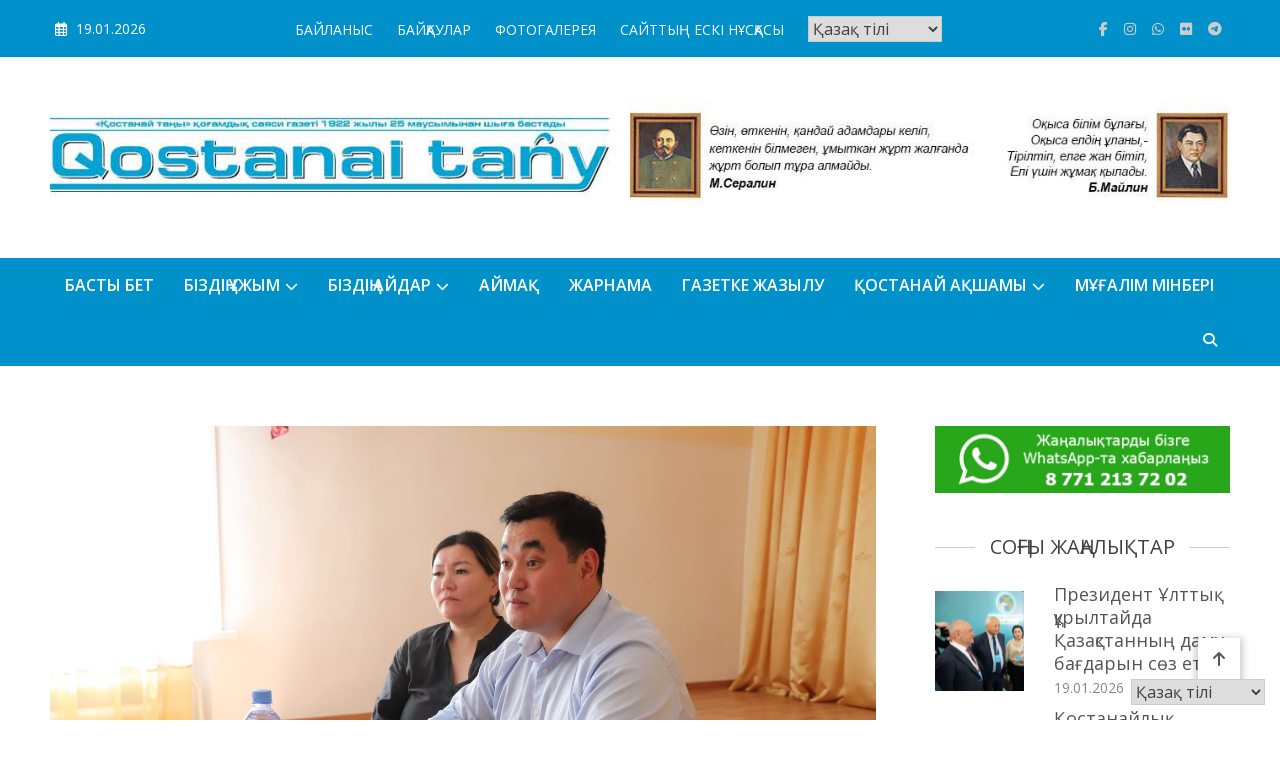

--- FILE ---
content_type: text/html; charset=UTF-8
request_url: https://kostanaytany.kz/halyqty-aldawgha-bolmajdy/
body_size: 20223
content:
<!doctype html>
<html lang="ru-RU">
<head>
<meta charset="UTF-8">
<meta name="viewport" content="width=device-width, initial-scale=1">
<link rel="profile" href="https://gmpg.org/xfn/11">
<title>&#171;Халықты алдауға болмайды&#187; &#8212; &quot;Қостанай таңы&quot; газеті</title>
<meta name='robots' content='max-image-preview:large'/>
<link rel='dns-prefetch' href='//fonts.googleapis.com'/>
<link rel="alternate" title="oEmbed (JSON)" type="application/json+oembed" href="https://kostanaytany.kz/wp-json/oembed/1.0/embed?url=https%3A%2F%2Fkostanaytany.kz%2Fhalyqty-aldawgha-bolmajdy%2F"/>
<link rel="alternate" title="oEmbed (XML)" type="text/xml+oembed" href="https://kostanaytany.kz/wp-json/oembed/1.0/embed?url=https%3A%2F%2Fkostanaytany.kz%2Fhalyqty-aldawgha-bolmajdy%2F&#038;format=xml"/>
<style id='wp-img-auto-sizes-contain-inline-css'>img:is([sizes=auto i],[sizes^="auto," i]){contain-intrinsic-size:3000px 1500px}</style>
<link rel="stylesheet" type="text/css" href="//kostanaytany.kz/wp-content/cache/wpfc-minified/2qxon4t5/h5nat.css" media="all"/>
<style id='classic-theme-styles-inline-css'>.wp-block-button__link{color:#fff;background-color:#32373c;border-radius:9999px;box-shadow:none;text-decoration:none;padding:calc(.667em + 2px) calc(1.333em + 2px);font-size:1.125em}.wp-block-file__button{background:#32373c;color:#fff;text-decoration:none}</style>
<style>*{-webkit-box-sizing:border-box;-moz-box-sizing:border-box;box-sizing:border-box;}
.cv-clearfix{display:block;}
.cv-clearfix:after{content:"";display:block;clear:both;}
.cv-block-title{font-size:32px;position:relative;}
.cv-block-title span{position:relative;display:inline-block;}
.cv-block-title.align--left{text-align:left;}
.cv-block-title.align--center{text-align:center;}
.cv-block-title.align--right{text-align:right;}
.cv-block-title.layout--two{margin-bottom:40px;}
.cv-block-title.layout--two span::before, .cv-block-title.layout--two span::after{content:"";position:absolute;left:50%;bottom:0;width:50px;height:2px;background:#333;margin-left:-25px;}
.cv-block-title.layout--two span::after{left:50%;width:30px;margin-left:-15px;bottom:-8px;}
.cv-block-title.layout--two.align--left span::before, .cv-block-title.layout--two.align--left span::after{left:0;margin:0;}
.cv-block-title.layout--two.align--right span::before, .cv-block-title.layout--two.align--right span::after{left:auto;right:0;margin:0;}
.cv-block-title.layout--three span::before, .cv-block-title.layout--three span::after{content:"";position:absolute;left:-100px;top:50%;width:80px;height:2px;background:#333;margin-top:-1px;}
.cv-block-title.layout--three span::after{right:-100px;left:auto;}
.cv-block-title.layout--three.align--left span::before{display:none;}
.cv-block-title.layout--three.align--right span::after{display:none;}
.cv-block .cv-post-wrapper{display:flex;flex-wrap:wrap;margin:0 0 -3% -3%;height:auto;align-items:start;}
.cv-block .cv-post-wrapper article{margin:0 0 3% 3%;}
.cv-block .cv-post-wrapper.cv-post-no--imagemargin article, .cv-block .cv-post-wrapper.cv-post-no--imagemargin{margin-left:0;}
.cv-block .column--one article{width:97%;}
.cv-block .column--two article{width:47%;}
.cv-block .column--three article{width:30.33%;}
.cv-block .column--four article{width:22%;}
.cv-block .column--five article{width:17%;}
.cv-block .cv-post-no--imagemargin.column--one article{width:100%;}
.cv-block .cv-post-no--imagemargin.column--two article{width:50%;}
.cv-block .cv-post-no--imagemargin.column--three article{width:33.33%;}
.cv-block .cv-post-no--imagemargin.column--four article{width:25%;}
.cv-block .cv-post-no--imagemargin.column--five article{width:20%;}
.cv-post-thumb{position:relative;}
.cv-post-title{margin:15px 0 0px;}
.cv-post-title a{font-size:26px;line-height:1.5;text-decoration:none;font-family:'Yanone Kaffeesatz', sans-serif;color:#212121;margin:0;padding:0;display:block;}
.cv-post-meta .cv-post-meta-item{margin-right:10px;font-size:14px;display:inline-block;text-transform:;}
.cv-post-meta .cv-post-meta-item:first-child{margin-left:0;}
.cv-post-tag, .cv-post-cat{margin-right:12px;}
.cv-post-tags-wrap.cv-post-meta-item span:last-child{display:none;}
.cv-post-tags-wrap.cv-post-meta-item span{display:inline-block;margin:0 4px;}
.cv-post-cat:last-child{margin:0;}
.cv-post-meta{margin-bottom:12px;}
.cv-post-meta .cv-post-meta-item a{color:#333;}
.cv-comment-txt{margin-left:5px;}
.cv-post-content{font-family:'Roboto', sans-serif;font-size:15px;margin:10px 0;line-height:1.8;}
.cv-read-more a{color:#333;display:inline-block;}
.cv-read-more a i{margin-left:8px;display:inline-block;-webkit-transition:0.3s ease;-o-transition:0.3s ease;transition:0.3s ease;}
.cv-read-more:hover i{margin-left:12px;}
.cv-post.cv-icon .cv-post-thumb::after{content:"\f15c";font-family:"Font Awesome 5 Free";position:absolute;right:0;top:0;background:#535353;color:#fff;font-size:18px;padding:0 10px;}
.cv-post.post-format--quote.cv-icon .cv-post-thumb::after{content:"\f10e";font-family:FontAwesome;}
.cv-post.post-format--gallery.cv-icon .cv-post-thumb::after{content:"\f302";}
.cv-post.post-format--audio.cv-icon .cv-post-thumb::after{content:"\f1c7";}
.cv-post.post-format--video.cv-icon .cv-post-thumb::after{content:"\f1c8";}
.cv-post.post-format--image.cv-icon .cv-post-thumb::after{content:"\f03e";}
.cv-post-meta > span::before{content:"\f017";font-family:"Font Awesome 5 Free";margin-right:5px;-webkit-transition:0.3s ease;-o-transition:0.3s ease;transition:0.3s ease;}
.cv-post-meta > span.cv-post-author-name::before{content:"\f007";}
.cv-post-meta > span.cv-post-tags-wrap::before{content:"\f02e";}
.cv-post-meta > span.cv-post-comments-wrap::before{content:"\f075";}
.cv-post-meta.cv-meta-icon-hide span::before{display:none;}
.cv-block-grid--layout-two article{text-align:center;}
.cv-block.cv-block-grid--layout-two .cv-post-wrapper article{background:#fafafa;padding:0 20px 30px 20px;}
.cv-block-grid--layout-two .cv-post-thumb{position:relative;margin:0 -20px;}
.cv-block-grid--layout-two .cv-post-cats-wrap, .cv-block-list--layout-three .cv-post-cats-wrap{position:absolute;bottom:0;left:0;padding:15px;}
.cv-block-grid--layout-two .cv-post-cat, .cv-block-list--layout-three .cv-post-cat{display:inline-block;margin-right:3px;}
.cv-block-grid--layout-two .cv-post-cat a, .cv-block-list--layout-three .cv-post-cat a{background:#333;color:#fff !important;display:block;padding:0px 10px;font-size:12px;}
.cv-block-grid--layout-two .cv-post-cat a:hover, .cv-block-list--layout-three .cv-post-cat a:hover{background:#565656;}
.cv-block-grid--layout-two .cv-post-meta{margin:20px 0 0;}
.cv-block-grid--layout-two .cv-post-title{margin:10px 0 20px;position:relative;}
.cv-block-grid--layout-two .cv-post-title::after{content:"";width:40px;height:2px;background:#333;position:absolute;bottom:0;left:50%;margin-left:-20px;}
.cv-block-grid--layout-two .cv-read-more a{border:1px solid #9D9D9D;display:inline-block;padding:3px 20px;margin-top:15px;}
.cv-block-grid--layout-three .cv-post-thumb{position:relative;margin-top:20px;}
.cv-block-grid--layout-three .cv-post-date{position:absolute;top:-20px;right:20px;}
.cv-block-grid--layout-three .cv-post-date a{color:#fff !important;background:#333;display:block;width:70px;font-size:18px;text-align:center;line-height:1.2;font-weight:700;padding:15px 10px;}
.cv-block-grid--layout-three .cv-post-cat-tag-wrap{margin-top:20px;}
.cv-block-grid--layout-three .cv-post-cats-wrap{float:left;}
.cv-block-grid--layout-three .cv-post-tags-wrap{float:right;}
.cv-block-grid--layout-three .cv-post-title{margin-top:0;}
.cv-block-grid--layout-three .cv-author-thumb, .cv-block-list--layout-three .cv-author-thumb{width:50px;display:inline-block;height:50px;border-radius:100%;overflow:hidden;border:1px solid #e1e1e1;vertical-align:middle;margin-right:7px;}
.cv-block-grid--layout-three .cv-post-meta .cv-post-comments-wrap.cv-post-meta-item, .cv-block-list--layout-three .cv-post-meta .cv-post-comments-wrap.cv-post-meta-item{float:right;margin:10px 0;}
.cv-block-grid--layout-three  .cv-post-meta{margin:20px 0;}
.cv-block-grid--layout-three .cv-post-tags-wrap a{color:#333;font-size:14px;}
.cv-block-grid--layout-three .cv-post.cv-icon .cv-post-thumb::after{right:auto;left:0;}
.cv-block-grid--layout-three .cv-post-meta > span.cv-author-meta::before{display:none;}
.cv-block-grid--layout-three .cv-post-cats-wrap a{color:#636363;}
.cv-post-left-wrap{display:inline-block;vertical-align:middle;width:40%;}
.cv-post-right-wrap{display:inline-block;width:55%;margin-left:3%;margin-right:-4px;vertical-align:middle;}
.cv-block-list--layout-two .cv-post-right-wrap{width:60%;margin-left:-100px;background:#fff;padding:30px;box-shadow:0 0 10px rgba(0,0,0,0.1);position:relative;z-index:99;}
.cv-block-list--layout-two .cv-post-cat a{border:1px solid;padding:0px 10px;display:inline-block;font-size:13px;}
.cv-block-list--layout-three article{background:#f9f9f9;}
.cv-block-list--layout-three .cv-post-thumb{position:relative;}
.cv-block-list--layout-three .cv-post-meta{margin-top:20px;padding-top:20px;border-top:1px solid #e1e1e1;margin-bottom:0;}
.cv-block-list--layout-three .cv-post-date{position:absolute;top:20px;left:20px;}
.cv-block-list--layout-three .cv-post-right-wrap{width:54%;}
.cv-block-list--layout-three .cv-author-meta:before{display:none;}
@media(max-width:768px){
.cv-block article{width:47% !important;}
.cv-block .column--one article{width:497% !important;}
.cv-block .cv-post-wrapper article{margin-bottom:8%;}
.cv-post-right-wrap, .cv-post-left-wrap{width:100%;margin-left:0;display:block;}
.cv-block-list--layout-two .cv-post-right-wrap, .cv-block-list--layout-three .cv-post-right-wrap{width:100%;margin-left:0;}
.cv-block-list--layout-three .cv-post-right-wrap{padding:10px 30px 30px;}
.cv-block-list--layout-five .cv-post-title-meta-wrap{position:static;width:100%;}
}
@media(max-width:600px){
.cv-block article{width:97% !important;}
.cv-block .cv-post-wrapper article{margin-bottom:8%;}
}</style>
<style id='global-styles-inline-css'>:root{--wp--preset--aspect-ratio--square:1;--wp--preset--aspect-ratio--4-3:4/3;--wp--preset--aspect-ratio--3-4:3/4;--wp--preset--aspect-ratio--3-2:3/2;--wp--preset--aspect-ratio--2-3:2/3;--wp--preset--aspect-ratio--16-9:16/9;--wp--preset--aspect-ratio--9-16:9/16;--wp--preset--color--black:#000000;--wp--preset--color--cyan-bluish-gray:#abb8c3;--wp--preset--color--white:#ffffff;--wp--preset--color--pale-pink:#f78da7;--wp--preset--color--vivid-red:#cf2e2e;--wp--preset--color--luminous-vivid-orange:#ff6900;--wp--preset--color--luminous-vivid-amber:#fcb900;--wp--preset--color--light-green-cyan:#7bdcb5;--wp--preset--color--vivid-green-cyan:#00d084;--wp--preset--color--pale-cyan-blue:#8ed1fc;--wp--preset--color--vivid-cyan-blue:#0693e3;--wp--preset--color--vivid-purple:#9b51e0;--wp--preset--gradient--vivid-cyan-blue-to-vivid-purple:linear-gradient(135deg,rgb(6,147,227) 0%,rgb(155,81,224) 100%);--wp--preset--gradient--light-green-cyan-to-vivid-green-cyan:linear-gradient(135deg,rgb(122,220,180) 0%,rgb(0,208,130) 100%);--wp--preset--gradient--luminous-vivid-amber-to-luminous-vivid-orange:linear-gradient(135deg,rgb(252,185,0) 0%,rgb(255,105,0) 100%);--wp--preset--gradient--luminous-vivid-orange-to-vivid-red:linear-gradient(135deg,rgb(255,105,0) 0%,rgb(207,46,46) 100%);--wp--preset--gradient--very-light-gray-to-cyan-bluish-gray:linear-gradient(135deg,rgb(238,238,238) 0%,rgb(169,184,195) 100%);--wp--preset--gradient--cool-to-warm-spectrum:linear-gradient(135deg,rgb(74,234,220) 0%,rgb(151,120,209) 20%,rgb(207,42,186) 40%,rgb(238,44,130) 60%,rgb(251,105,98) 80%,rgb(254,248,76) 100%);--wp--preset--gradient--blush-light-purple:linear-gradient(135deg,rgb(255,206,236) 0%,rgb(152,150,240) 100%);--wp--preset--gradient--blush-bordeaux:linear-gradient(135deg,rgb(254,205,165) 0%,rgb(254,45,45) 50%,rgb(107,0,62) 100%);--wp--preset--gradient--luminous-dusk:linear-gradient(135deg,rgb(255,203,112) 0%,rgb(199,81,192) 50%,rgb(65,88,208) 100%);--wp--preset--gradient--pale-ocean:linear-gradient(135deg,rgb(255,245,203) 0%,rgb(182,227,212) 50%,rgb(51,167,181) 100%);--wp--preset--gradient--electric-grass:linear-gradient(135deg,rgb(202,248,128) 0%,rgb(113,206,126) 100%);--wp--preset--gradient--midnight:linear-gradient(135deg,rgb(2,3,129) 0%,rgb(40,116,252) 100%);--wp--preset--font-size--small:13px;--wp--preset--font-size--medium:20px;--wp--preset--font-size--large:36px;--wp--preset--font-size--x-large:42px;--wp--preset--spacing--20:0.44rem;--wp--preset--spacing--30:0.67rem;--wp--preset--spacing--40:1rem;--wp--preset--spacing--50:1.5rem;--wp--preset--spacing--60:2.25rem;--wp--preset--spacing--70:3.38rem;--wp--preset--spacing--80:5.06rem;--wp--preset--shadow--natural:6px 6px 9px rgba(0, 0, 0, 0.2);--wp--preset--shadow--deep:12px 12px 50px rgba(0, 0, 0, 0.4);--wp--preset--shadow--sharp:6px 6px 0px rgba(0, 0, 0, 0.2);--wp--preset--shadow--outlined:6px 6px 0px -3px rgb(255, 255, 255), 6px 6px rgb(0, 0, 0);--wp--preset--shadow--crisp:6px 6px 0px rgb(0, 0, 0);}:where(.is-layout-flex){gap:0.5em;}:where(.is-layout-grid){gap:0.5em;}body .is-layout-flex{display:flex;}.is-layout-flex{flex-wrap:wrap;align-items:center;}.is-layout-flex > :is(*, div){margin:0;}body .is-layout-grid{display:grid;}.is-layout-grid > :is(*, div){margin:0;}:where(.wp-block-columns.is-layout-flex){gap:2em;}:where(.wp-block-columns.is-layout-grid){gap:2em;}:where(.wp-block-post-template.is-layout-flex){gap:1.25em;}:where(.wp-block-post-template.is-layout-grid){gap:1.25em;}.has-black-color{color:var(--wp--preset--color--black) !important;}.has-cyan-bluish-gray-color{color:var(--wp--preset--color--cyan-bluish-gray) !important;}.has-white-color{color:var(--wp--preset--color--white) !important;}.has-pale-pink-color{color:var(--wp--preset--color--pale-pink) !important;}.has-vivid-red-color{color:var(--wp--preset--color--vivid-red) !important;}.has-luminous-vivid-orange-color{color:var(--wp--preset--color--luminous-vivid-orange) !important;}.has-luminous-vivid-amber-color{color:var(--wp--preset--color--luminous-vivid-amber) !important;}.has-light-green-cyan-color{color:var(--wp--preset--color--light-green-cyan) !important;}.has-vivid-green-cyan-color{color:var(--wp--preset--color--vivid-green-cyan) !important;}.has-pale-cyan-blue-color{color:var(--wp--preset--color--pale-cyan-blue) !important;}.has-vivid-cyan-blue-color{color:var(--wp--preset--color--vivid-cyan-blue) !important;}.has-vivid-purple-color{color:var(--wp--preset--color--vivid-purple) !important;}.has-black-background-color{background-color:var(--wp--preset--color--black) !important;}.has-cyan-bluish-gray-background-color{background-color:var(--wp--preset--color--cyan-bluish-gray) !important;}.has-white-background-color{background-color:var(--wp--preset--color--white) !important;}.has-pale-pink-background-color{background-color:var(--wp--preset--color--pale-pink) !important;}.has-vivid-red-background-color{background-color:var(--wp--preset--color--vivid-red) !important;}.has-luminous-vivid-orange-background-color{background-color:var(--wp--preset--color--luminous-vivid-orange) !important;}.has-luminous-vivid-amber-background-color{background-color:var(--wp--preset--color--luminous-vivid-amber) !important;}.has-light-green-cyan-background-color{background-color:var(--wp--preset--color--light-green-cyan) !important;}.has-vivid-green-cyan-background-color{background-color:var(--wp--preset--color--vivid-green-cyan) !important;}.has-pale-cyan-blue-background-color{background-color:var(--wp--preset--color--pale-cyan-blue) !important;}.has-vivid-cyan-blue-background-color{background-color:var(--wp--preset--color--vivid-cyan-blue) !important;}.has-vivid-purple-background-color{background-color:var(--wp--preset--color--vivid-purple) !important;}.has-black-border-color{border-color:var(--wp--preset--color--black) !important;}.has-cyan-bluish-gray-border-color{border-color:var(--wp--preset--color--cyan-bluish-gray) !important;}.has-white-border-color{border-color:var(--wp--preset--color--white) !important;}.has-pale-pink-border-color{border-color:var(--wp--preset--color--pale-pink) !important;}.has-vivid-red-border-color{border-color:var(--wp--preset--color--vivid-red) !important;}.has-luminous-vivid-orange-border-color{border-color:var(--wp--preset--color--luminous-vivid-orange) !important;}.has-luminous-vivid-amber-border-color{border-color:var(--wp--preset--color--luminous-vivid-amber) !important;}.has-light-green-cyan-border-color{border-color:var(--wp--preset--color--light-green-cyan) !important;}.has-vivid-green-cyan-border-color{border-color:var(--wp--preset--color--vivid-green-cyan) !important;}.has-pale-cyan-blue-border-color{border-color:var(--wp--preset--color--pale-cyan-blue) !important;}.has-vivid-cyan-blue-border-color{border-color:var(--wp--preset--color--vivid-cyan-blue) !important;}.has-vivid-purple-border-color{border-color:var(--wp--preset--color--vivid-purple) !important;}.has-vivid-cyan-blue-to-vivid-purple-gradient-background{background:var(--wp--preset--gradient--vivid-cyan-blue-to-vivid-purple) !important;}.has-light-green-cyan-to-vivid-green-cyan-gradient-background{background:var(--wp--preset--gradient--light-green-cyan-to-vivid-green-cyan) !important;}.has-luminous-vivid-amber-to-luminous-vivid-orange-gradient-background{background:var(--wp--preset--gradient--luminous-vivid-amber-to-luminous-vivid-orange) !important;}.has-luminous-vivid-orange-to-vivid-red-gradient-background{background:var(--wp--preset--gradient--luminous-vivid-orange-to-vivid-red) !important;}.has-very-light-gray-to-cyan-bluish-gray-gradient-background{background:var(--wp--preset--gradient--very-light-gray-to-cyan-bluish-gray) !important;}.has-cool-to-warm-spectrum-gradient-background{background:var(--wp--preset--gradient--cool-to-warm-spectrum) !important;}.has-blush-light-purple-gradient-background{background:var(--wp--preset--gradient--blush-light-purple) !important;}.has-blush-bordeaux-gradient-background{background:var(--wp--preset--gradient--blush-bordeaux) !important;}.has-luminous-dusk-gradient-background{background:var(--wp--preset--gradient--luminous-dusk) !important;}.has-pale-ocean-gradient-background{background:var(--wp--preset--gradient--pale-ocean) !important;}.has-electric-grass-gradient-background{background:var(--wp--preset--gradient--electric-grass) !important;}.has-midnight-gradient-background{background:var(--wp--preset--gradient--midnight) !important;}.has-small-font-size{font-size:var(--wp--preset--font-size--small) !important;}.has-medium-font-size{font-size:var(--wp--preset--font-size--medium) !important;}.has-large-font-size{font-size:var(--wp--preset--font-size--large) !important;}.has-x-large-font-size{font-size:var(--wp--preset--font-size--x-large) !important;}:where(.wp-block-post-template.is-layout-flex){gap:1.25em;}:where(.wp-block-post-template.is-layout-grid){gap:1.25em;}:where(.wp-block-term-template.is-layout-flex){gap:1.25em;}:where(.wp-block-term-template.is-layout-grid){gap:1.25em;}:where(.wp-block-columns.is-layout-flex){gap:2em;}:where(.wp-block-columns.is-layout-grid){gap:2em;}:root :where(.wp-block-pullquote){font-size:1.5em;line-height:1.6;}</style>
<link rel="stylesheet" type="text/css" href="//kostanaytany.kz/wp-content/cache/wpfc-minified/qt1g3cay/h5nat.css" media="all"/>
<style id='wpmagazine-modules-lite-frontend-inline-css'>.cvmm-cats-wrapper .cvmm-cat-count.cvmm-cat-54{background:#ee1059}
.cvmm-block-post-grid--layout-one .cvmm-post-cats-wrap .cvmm-post-cat.cvmm-cat-54 a{background:#ee1059}
.cvmm-post-tiles-block-main-content-wrap .cvmm-post-cat.cvmm-cat-54 a{background:#ee1059}
.cvmm-block-post-carousel--layout-one .cvmm-cat-54 a{background:#ee1059}
.cvmm-block-post-block--layout-one .cvmm-cat-54 a{background:#ee1059}
.cvmm-block-post-block--layout-two .cvmm-post-cat.cvmm-cat-54:before{background:#ee1059}
.cvmm-block-post-filter--layout-one .cvmm-cat-54 a{background:#ee1059}
.cvmm-block-post-grid--layout-one .cvmm-post-cat.cvmm-cat-54 a:hover{background:#ee1059}
.cvmm-post-tiles-block-main-content-wrap .cvmm-post-cat.cvmm-cat-54 a:hover{background:#ee1059}
.cvmm-block-post-carousel--layout-one .cvmm-post-cat.cvmm-cat-54 a:hover{background:#ee1059}
.cvmm-block-post-block--layout-one .cvmm-post-cat.cvmm-cat-54 a:hover{background:#ee1059}
.cvmm-block-post-block--layout-two .cvmm-post-cat.cvmm-cat-54 a:hover{color:#ee1059}
.cvmm-block-post-filter--layout-one .cvmm-post-cat.cvmm-cat-54 a:hover{background:#ee1059}
.cvmm-cats-wrapper .cvmm-cat-count.cvmm-cat-47{background:#ee1059}
.cvmm-block-post-grid--layout-one .cvmm-post-cats-wrap .cvmm-post-cat.cvmm-cat-47 a{background:#ee1059}
.cvmm-post-tiles-block-main-content-wrap .cvmm-post-cat.cvmm-cat-47 a{background:#ee1059}
.cvmm-block-post-carousel--layout-one .cvmm-cat-47 a{background:#ee1059}
.cvmm-block-post-block--layout-one .cvmm-cat-47 a{background:#ee1059}
.cvmm-block-post-block--layout-two .cvmm-post-cat.cvmm-cat-47:before{background:#ee1059}
.cvmm-block-post-filter--layout-one .cvmm-cat-47 a{background:#ee1059}
.cvmm-block-post-grid--layout-one .cvmm-post-cat.cvmm-cat-47 a:hover{background:#ee1059}
.cvmm-post-tiles-block-main-content-wrap .cvmm-post-cat.cvmm-cat-47 a:hover{background:#ee1059}
.cvmm-block-post-carousel--layout-one .cvmm-post-cat.cvmm-cat-47 a:hover{background:#ee1059}
.cvmm-block-post-block--layout-one .cvmm-post-cat.cvmm-cat-47 a:hover{background:#ee1059}
.cvmm-block-post-block--layout-two .cvmm-post-cat.cvmm-cat-47 a:hover{color:#ee1059}
.cvmm-block-post-filter--layout-one .cvmm-post-cat.cvmm-cat-47 a:hover{background:#ee1059}
.cvmm-cats-wrapper .cvmm-cat-count.cvmm-cat-61{background:#ee1059}
.cvmm-block-post-grid--layout-one .cvmm-post-cats-wrap .cvmm-post-cat.cvmm-cat-61 a{background:#ee1059}
.cvmm-post-tiles-block-main-content-wrap .cvmm-post-cat.cvmm-cat-61 a{background:#ee1059}
.cvmm-block-post-carousel--layout-one .cvmm-cat-61 a{background:#ee1059}
.cvmm-block-post-block--layout-one .cvmm-cat-61 a{background:#ee1059}
.cvmm-block-post-block--layout-two .cvmm-post-cat.cvmm-cat-61:before{background:#ee1059}
.cvmm-block-post-filter--layout-one .cvmm-cat-61 a{background:#ee1059}
.cvmm-block-post-grid--layout-one .cvmm-post-cat.cvmm-cat-61 a:hover{background:#ee1059}
.cvmm-post-tiles-block-main-content-wrap .cvmm-post-cat.cvmm-cat-61 a:hover{background:#ee1059}
.cvmm-block-post-carousel--layout-one .cvmm-post-cat.cvmm-cat-61 a:hover{background:#ee1059}
.cvmm-block-post-block--layout-one .cvmm-post-cat.cvmm-cat-61 a:hover{background:#ee1059}
.cvmm-block-post-block--layout-two .cvmm-post-cat.cvmm-cat-61 a:hover{color:#ee1059}
.cvmm-block-post-filter--layout-one .cvmm-post-cat.cvmm-cat-61 a:hover{background:#ee1059}
.cvmm-cats-wrapper .cvmm-cat-count.cvmm-cat-46{background:#ee1059}
.cvmm-block-post-grid--layout-one .cvmm-post-cats-wrap .cvmm-post-cat.cvmm-cat-46 a{background:#ee1059}
.cvmm-post-tiles-block-main-content-wrap .cvmm-post-cat.cvmm-cat-46 a{background:#ee1059}
.cvmm-block-post-carousel--layout-one .cvmm-cat-46 a{background:#ee1059}
.cvmm-block-post-block--layout-one .cvmm-cat-46 a{background:#ee1059}
.cvmm-block-post-block--layout-two .cvmm-post-cat.cvmm-cat-46:before{background:#ee1059}
.cvmm-block-post-filter--layout-one .cvmm-cat-46 a{background:#ee1059}
.cvmm-block-post-grid--layout-one .cvmm-post-cat.cvmm-cat-46 a:hover{background:#ee1059}
.cvmm-post-tiles-block-main-content-wrap .cvmm-post-cat.cvmm-cat-46 a:hover{background:#ee1059}
.cvmm-block-post-carousel--layout-one .cvmm-post-cat.cvmm-cat-46 a:hover{background:#ee1059}
.cvmm-block-post-block--layout-one .cvmm-post-cat.cvmm-cat-46 a:hover{background:#ee1059}
.cvmm-block-post-block--layout-two .cvmm-post-cat.cvmm-cat-46 a:hover{color:#ee1059}
.cvmm-block-post-filter--layout-one .cvmm-post-cat.cvmm-cat-46 a:hover{background:#ee1059}</style>
<link rel="stylesheet" type="text/css" href="//kostanaytany.kz/wp-content/cache/wpfc-minified/99mheuaq/h5nat.css" media="all"/>
<style id='bvi-styles-inline-css'>.bvi-widget, .bvi-shortcode a, .bvi-widget a, .bvi-shortcode{color:#ffffff;background-color:#0091cb;}
.bvi-widget .bvi-svg-eye, .bvi-shortcode .bvi-svg-eye{display:inline-block;overflow:visible;width:1.125em;height:1em;font-size:2em;vertical-align:middle;}
.bvi-widget, .bvi-shortcode{-webkit-transition:background-color .2s ease-out;transition:background-color .2s ease-out;cursor:pointer;border-radius:2px;display:inline-block;padding:5px 10px;vertical-align:middle;text-decoration:none;}</style>
<link rel="https://api.w.org/" href="https://kostanaytany.kz/wp-json/"/><link rel="alternate" title="JSON" type="application/json" href="https://kostanaytany.kz/wp-json/wp/v2/posts/9698"/><meta name="generator" content="WordPress 6.9"/>
<link rel="canonical" href="https://kostanaytany.kz/halyqty-aldawgha-bolmajdy/"/>
<link rel='shortlink' href='https://kostanaytany.kz/?p=9698'/>
<meta name="generator" content="Elementor 3.33.4; features: additional_custom_breakpoints; settings: css_print_method-external, google_font-enabled, font_display-swap">
<style>.e-con.e-parent:nth-of-type(n+4):not(.e-lazyloaded):not(.e-no-lazyload),
.e-con.e-parent:nth-of-type(n+4):not(.e-lazyloaded):not(.e-no-lazyload) *{background-image:none !important;}
@media screen and (max-height: 1024px) {
.e-con.e-parent:nth-of-type(n+3):not(.e-lazyloaded):not(.e-no-lazyload),
.e-con.e-parent:nth-of-type(n+3):not(.e-lazyloaded):not(.e-no-lazyload) *{background-image:none !important;}
}
@media screen and (max-height: 640px) {
.e-con.e-parent:nth-of-type(n+2):not(.e-lazyloaded):not(.e-no-lazyload),
.e-con.e-parent:nth-of-type(n+2):not(.e-lazyloaded):not(.e-no-lazyload) *{background-image:none !important;}
}</style>
<style>.site-title, .site-description{position:absolute;clip:rect(1px, 1px, 1px, 1px);}</style>
<link rel="icon" href="https://kostanaytany.kz/wp-content/uploads/2023/02/cropped-ico-32x32.png" sizes="32x32"/>
<link rel="icon" href="https://kostanaytany.kz/wp-content/uploads/2023/02/cropped-ico-192x192.png" sizes="192x192"/>
<link rel="apple-touch-icon" href="https://kostanaytany.kz/wp-content/uploads/2023/02/cropped-ico-180x180.png"/>
<meta name="msapplication-TileImage" content="https://kostanaytany.kz/wp-content/uploads/2023/02/cropped-ico-270x270.png"/>
<style>.mt-container{width:1400px}#primary{width:70% !important}#secondary{width:25% !important}#site-navigation #primary-menu li .sub-menu li:hover>a,#site-navigation #primary-menu li .children li:hover>a,.search--at-footer .search-form-wrap .search-form .search-submit:hover,.archive article .cat-links,.archive article .cat-links a,.archive--layout-default .post .cat-links,.archive--layout-default article .cat-links a,.archive article .entry-title a:hover,.archive--layout-default article .entry-title a:hover,.archive--layout-one article .entry-title a:hover,.archive--layout-default article .entry-readmore a:hover,.archive--layout-one article .cat-links a,.archive--layout-one .entry-readmore .mt-button:hover,.single--layout-one article .cat-links a,.single--layout-one .entry-tags .tags-links a:hover,.entry-author-box .post-author-info .author-name a:hover,.single-post-navigation .nav-links a span.title,.single-post-navigation .nav-links a:hover span.post-title:hover,.related-posts--layout-default .related-post .post-content-wrapper .related-post-title a:hover,.related-posts--layout-one .related-post .post-content-wrapper .related-post-title a:hover,.widget-area ul li a:hover,.widget-area .tagcloud a:hover,#masthead .matina-news-social-icons-wrapper .single-icon a:hover,.widget.matina_news_latest_posts .posts-wrapper .single-post-wrap .post-content-wrap .post-title a:hover,.widget-area .widget_categories ul li.cat-item:before,.widget-area ul li:hover >a,.widget-area ul li:hover:before,.navigation .nav-links a.page-numbers:hover,.posts-navigation .nav-links a:hover,.matina_news_author_info .matina-news-social-icons-wrapper .single-icon:hover a,#masthead.has-header-media #site-navigation #primary-menu li a:hover,.cv-block-grid--layout-one .cv-read-more a,.cv-post-title a:hover,.cv-block-list--layout-one .cv-read-more a:hover,.cv-block-list--layout-one .cv-post-cat a,.default-page-header .breadcrumbs ul li:after,.mt-page-header .breadcrumbs ul li a:hover,.mt-page-header .breadcrumbs ul li:after,.mt-page-header .woocommerce-breadcrumbs .woocommerce-breadcrumbs-wrapper a:hover,.woocommerce ul.products li.product .button.add_to_cart_button,.woocommerce ul.products li.product .button.product_type_grouped,.woocommerce ul.products li.product .button.product_type_external,ul.products li.product .woocommerce-loop-product__title:hover,.woocommerce nav.woocommerce-pagination ul li a:hover,.woocommerce .woocommerce-info a,.woocommerce-info::before,.search .entry-title a:hover,.search .entry-readmore a:hover,.search article .cat-links a,.footer-bottom-wrapper .site-info a,#site-navigation #primary-menu li .children li:hover>a,.site-branding .site-title a:hover,#site-navigation ul li:hover >a,#site-navigation ul li.current-menu-item >a,#site-navigation ul li.current-menu-ancestor >a,#site-navigation ul li.current_page_ancestor >a,#site-navigation ul li.current_page_item >a,#site-navigation ul li.current-post-parent >a,#site-navigation ul li.focus>a,a,.archive--layout-default article .entry-readmore a:hover,.single--layout-default article .posted-on a:hover,.entry-author-box .author-meta-wrap .author-website a:hover,.widget.matina_news_latest_posts .posts-wrapper .single-post-wrap .post-content-wrap .posted-on a:hover{color:#0091cb}.widget-area .search-form .search-submit,.archive--layout-default article .entry-readmore a:after,.single-post .comments-area .comment-list .comment .reply a:hover,.single--layout-default article .cat-links a,.entry-author-box.author-box--layout-default .article-author-avatar .avatar-wrap:after,.related-posts-wrapper .related-section-title:after,#matina-news-scroll-to-top:hover,.navigation .nav-links span.current,.edit-link a,.search .no-results .search-form .search-submit,.archive .no-results .search-form .search-submit,.post-format-media.post-format-media--quote:before,.single--layout-default .entry-tags .tags-links a:hover,.wp-block-search__button{background:#0091cb}.woocommerce #respond input#submit.alt.disabled,.woocommerce #respond input#submit.alt.disabled:hover,.woocommerce #respond input#submit.alt:disabled,.woocommerce #respond input#submit.alt:disabled:hover,.woocommerce #respond input#submit.alt[disabled]:disabled,.woocommerce #respond input#submit.alt[disabled]:disabled:hover,.woocommerce a.button.alt.disabled,.woocommerce a.button.alt.disabled:hover,.woocommerce a.button.alt:disabled,.woocommerce a.button.alt:disabled:hover,.woocommerce a.button.alt[disabled]:disabled,.woocommerce a.button.alt[disabled]:disabled:hover,.woocommerce button.button.alt.disabled,.woocommerce button.button.alt.disabled:hover,.woocommerce button.button.alt:disabled,.woocommerce button.button.alt:disabled:hover,.woocommerce button.button.alt[disabled]:disabled,.woocommerce button.button.alt[disabled]:disabled:hover,.woocommerce input.button.alt.disabled,.woocommerce input.button.alt.disabled:hover,.woocommerce input.button.alt:disabled,.woocommerce input.button.alt:disabled:hover,.woocommerce input.button.alt[disabled]:disabled,.woocommerce input.button.alt[disabled]:disabled:hover,.woocommerce ul.products li.product .onsale,.woocommerce span.onsale,.woocommerce ul.products li.product .button.add_to_cart_button:hover,.woocommerce ul.products li.product .button.product_type_grouped:hover,.woocommerce ul.products li.product .button.product_type_external:hover,.woocommerce #respond input#submit,.woocommerce a.button,.woocommerce button.button,.woocommerce input.button,.woocommerce #respond input#submit.alt,.woocommerce a.button.alt,.woocommerce button.button.alt,.woocommerce input.button.alt,.added_to_cart.wc-forward,.woocommerce #respond input#submit:hover,.woocommerce a.button:hover,.woocommerce button.button:hover,.woocommerce input.button:hover,.woocommerce #respond input#submit.alt:hover,.woocommerce a.button.alt:hover,.woocommerce button.button.alt:hover,.woocommerce input.button.alt:hover,.woocommerce nav.woocommerce-pagination ul li span.current,.woocommerce div.product .woocommerce-tabs ul.tabs li.active,.woocommerce-noreviews,p.no-comments,#masthead.header--layout-default #header-sticky,#masthead.header--layout-default #site-navigation ul li .sub-menu,#masthead.header--layout-default #site-navigation ul li .children,.widget.widget_tag_cloud a:hover{background:#0091cb}@media(max-width:990px){#masthead.header--layout-default .primary-menu-wrap{background:#0091cb}}body,p{color:#0a0a0a}a{color:#0a71c0}a:hover{color:#008cc4}a{border-color:#0a71c0}.single--layout-one .entry-tags .tags-links a:hover,.widget-area .tagcloud a:hover,.widget-area .search-form .search-submit,.home .navigation .nav-links span.current,.archive .navigation .nav-links span.current,.navigation .nav-links a.page-numbers:hover,.matina_news_author_info .matina-news-social-icons-wrapper .single-icon:hover,.search .no-results .search-form .search-submit,.entry-author-box.author-box--layout-default .article-author-avatar .avatar-wrap,.woocommerce ul.products li.product .button.add_to_cart_button:hover,.woocommerce ul.products li.product .button.product_type_grouped:hover,.woocommerce ul.products li.product .button.product_type_external:hover,.woocommerce ul.products li.product .button.add_to_cart_button,.woocommerce ul.products li.product .button.product_type_grouped,.woocommerce ul.products li.product .button.product_type_external,.woocommerce nav.woocommerce-pagination ul li span.current,.woocommerce nav.woocommerce-pagination ul li a:hover,.woocommerce div.product .woocommerce-tabs ul.tabs li.active,.archive .no-results .search-form .search-submit,.widget.widget_tag_cloud a:hover{border-color:#0091cb}.woocommerce .woocommerce-info,.woocommerce .woocommerce-message{border-top-color:#0091cb}#colophon .widget-area .widget-title:after,.posts-navigation .nav-links a:hover,.woocommerce div.product .woocommerce-tabs ul.tabs::before{border-bottom-color:#0091cb}#masthead.header--layout-one #site-navigation #primary-menu li .sub-menu li:hover,#masthead.header--layout-one #site-navigation #primary-menu li .children li:hover,#masthead.header--layout-one #site-navigation #primary-menu li .sub-menu li.focus,#masthead.header--layout-one #site-navigation #primary-menu li .children li.focus,.entry-author-box.author-box--layout-one,#masthead.header--layout-one #site-navigation #primary-menu li .children li:hover{border-left-color:#0091cb}#site-navigation #primary-menu li .sub-menu li:hover{border-right-color:#0091cb}#masthead,#site-navigation ul li a,#masthead .matina-news-social-icons-wrapper .single-icon a,.header-search-wrapper .search-icon a,.menu-toggle a{color:#ffffff}#mt-topbar .topbar-elements-wrapper,#mt-topbar #topbar-menu li a{color:#ffffff}.background-color-page-header .inner-page-header{text-align:left}.mt-page-header .page-title{color:#ffffff}
#mt-topbar{background:#0091cb}
body,p{font-family:Open Sans;font-style:normal;font-weight:400;text-transform:none}h1,single .entry-title,.site-branding .site-title a{font-family:Open Sans;font-style:normal;font-weight:700;text-transform:none}h2,.search .entry-title a{font-family:Open Sans;font-style:normal;font-weight:600;text-transform:none}h3{font-family:Open Sans;font-style:normal;font-weight:400;text-transform:none}h4{font-family:Open Sans;font-style:normal;font-weight:400;text-transform:none}</style>
<script data-wpfc-render="false">var Wpfcll={s:[],osl:0,scroll:false,i:function(){Wpfcll.ss();window.addEventListener('load',function(){let observer=new MutationObserver(mutationRecords=>{Wpfcll.osl=Wpfcll.s.length;Wpfcll.ss();if(Wpfcll.s.length > Wpfcll.osl){Wpfcll.ls(false);}});observer.observe(document.getElementsByTagName("html")[0],{childList:true,attributes:true,subtree:true,attributeFilter:["src"],attributeOldValue:false,characterDataOldValue:false});Wpfcll.ls(true);});window.addEventListener('scroll',function(){Wpfcll.scroll=true;Wpfcll.ls(false);});window.addEventListener('resize',function(){Wpfcll.scroll=true;Wpfcll.ls(false);});window.addEventListener('click',function(){Wpfcll.scroll=true;Wpfcll.ls(false);});},c:function(e,pageload){var w=document.documentElement.clientHeight || body.clientHeight;var n=0;if(pageload){n=0;}else{n=(w > 800) ? 800:200;n=Wpfcll.scroll ? 800:n;}var er=e.getBoundingClientRect();var t=0;var p=e.parentNode ? e.parentNode:false;if(typeof p.getBoundingClientRect=="undefined"){var pr=false;}else{var pr=p.getBoundingClientRect();}if(er.x==0 && er.y==0){for(var i=0;i < 10;i++){if(p){if(pr.x==0 && pr.y==0){if(p.parentNode){p=p.parentNode;}if(typeof p.getBoundingClientRect=="undefined"){pr=false;}else{pr=p.getBoundingClientRect();}}else{t=pr.top;break;}}};}else{t=er.top;}if(w - t+n > 0){return true;}return false;},r:function(e,pageload){var s=this;var oc,ot;try{oc=e.getAttribute("data-wpfc-original-src");ot=e.getAttribute("data-wpfc-original-srcset");originalsizes=e.getAttribute("data-wpfc-original-sizes");if(s.c(e,pageload)){if(oc || ot){if(e.tagName=="DIV" || e.tagName=="A" || e.tagName=="SPAN"){e.style.backgroundImage="url("+oc+")";e.removeAttribute("data-wpfc-original-src");e.removeAttribute("data-wpfc-original-srcset");e.removeAttribute("onload");}else{if(oc){e.setAttribute('src',oc);}if(ot){e.setAttribute('srcset',ot);}if(originalsizes){e.setAttribute('sizes',originalsizes);}if(e.getAttribute("alt") && e.getAttribute("alt")=="blank"){e.removeAttribute("alt");}e.removeAttribute("data-wpfc-original-src");e.removeAttribute("data-wpfc-original-srcset");e.removeAttribute("data-wpfc-original-sizes");e.removeAttribute("onload");if(e.tagName=="IFRAME"){var y="https://www.youtube.com/embed/";if(navigator.userAgent.match(/\sEdge?\/\d/i)){e.setAttribute('src',e.getAttribute("src").replace(/.+\/templates\/youtube\.html\#/,y));}e.onload=function(){if(typeof window.jQuery !="undefined"){if(jQuery.fn.fitVids){jQuery(e).parent().fitVids({customSelector:"iframe[src]"});}}var s=e.getAttribute("src").match(/templates\/youtube\.html\#(.+)/);if(s){try{var i=e.contentDocument || e.contentWindow;if(i.location.href=="about:blank"){e.setAttribute('src',y+s[1]);}}catch(err){e.setAttribute('src',y+s[1]);}}}}}}else{if(e.tagName=="NOSCRIPT"){if(typeof window.jQuery !="undefined"){if(jQuery(e).attr("data-type")=="wpfc"){e.removeAttribute("data-type");jQuery(e).after(jQuery(e).text());}}}}}}catch(error){console.log(error);console.log("==>",e);}},ss:function(){var i=Array.prototype.slice.call(document.getElementsByTagName("img"));var f=Array.prototype.slice.call(document.getElementsByTagName("iframe"));var d=Array.prototype.slice.call(document.getElementsByTagName("div"));var a=Array.prototype.slice.call(document.getElementsByTagName("a"));var s=Array.prototype.slice.call(document.getElementsByTagName("span"));var n=Array.prototype.slice.call(document.getElementsByTagName("noscript"));this.s=i.concat(f).concat(d).concat(a).concat(s).concat(n);},ls:function(pageload){var s=this;[].forEach.call(s.s,function(e,index){s.r(e,pageload);});}};document.addEventListener('DOMContentLoaded',function(){wpfci();});function wpfci(){Wpfcll.i();}</script>
</head>
<body class="wp-singular post-template-default single single-post postid-9698 single-format-standard wp-custom-logo wp-theme-matina-news site--full-width right-sidebar single--layout-default elementor-default elementor-kit-21" itemscope=itemscope itemtype=https://schema.org/Article>
<div id="preloader-background">
<div class="preloader-wrapper">
<div class="mt-three-bounce">
<div class="mt-child mt-bounce1"></div><div class="mt-child mt-bounce2"></div><div class="mt-child mt-bounce3"></div></div></div></div><div id="page" class="site">
<a class="skip-link screen-reader-text" href="#content">Skip to content</a><div id="mt-topbar" class="mt-topbar-wrapper mt-clearfix">
<div class="mt-container">
<div class="topbar-elements-wrapper">
<div class="top-date-wrap"> 19.01.2026</div><nav id="top-navigation" class="top-bar-navigation mt-clearfix">
<div class="menu-user-link-container"><ul id="topbar-menu" class="menu"><li id="menu-item-1749" class="menu-item menu-item-type-post_type menu-item-object-page menu-item-1749"><a href="https://kostanaytany.kz/bajlanys/">БАЙЛАНЫС</a></li> <li id="menu-item-1820" class="menu-item menu-item-type-taxonomy menu-item-object-category menu-item-1820"><a href="https://kostanaytany.kz/category/bajkaular/">БАЙҚАУЛАР</a></li> <li id="menu-item-1356" class="menu-item menu-item-type-post_type menu-item-object-page menu-item-1356"><a href="https://kostanaytany.kz/fotogalereya/">ФОТОГАЛЕРЕЯ</a></li> <li id="menu-item-2178" class="menu-item menu-item-type-custom menu-item-object-custom menu-item-2178"><a href="https://old.kostanaytany.kz/">САЙТТЫҢ ЕСКІ НҰСҚАСЫ</a></li> <li style="position:relative;" class="menu-item menu-item-gtranslate gt-menu-88298"></li></ul></div></nav>
<div class="matina-news-social-icons-wrapper mt-clearfix">
<div class="single-icon"><a href="https://www.facebook.com/groups/226517444405729/" title="" target="_self"><i class="fab fa-facebook-f" aria-hidden="true"></i></a></div><div class="single-icon"><a href="https://instagram.com/qostanai_tany?igshid=YmMyMTA2M2Y=" title="" target="_self"><i class="fab fa-instagram" aria-hidden="true"></i></a></div><div class="single-icon"><a href="https://wa.me/77712137202" title="" target="_self"><i class="fab fa-whatsapp" aria-hidden="true"></i></a></div><div class="single-icon"><a href="https://www.tiktok.com/@qostanai_tany?_t=ZM-8t4vtEMc6Pl&#038;_r=1" title="" target="_self"><i class="fab fa-flickr" aria-hidden="true"></i></a></div><div class="single-icon"><a href="https://t.me/qostanaiitany" title="" target="_self"><i class="fab fa-telegram-plane" aria-hidden="true"></i></a></div></div></div></div></div><header id="masthead" class="header--layout-default search--drop-down site-header mt-clearfix">
<div class="header-elements-wrapper">
<div class="header-logo-wrapper mt-clearfix">
<div class="mt-container">
<div class="site-branding" itemscope itemtype=https://schema.org/Brand> <a href="https://kostanaytany.kz/" class="custom-logo-link" rel="home"><img fetchpriority="high" width="1400" height="124" src="https://kostanaytany.kz/wp-content/uploads/2023/03/cropped-log-port4.jpg" class="custom-logo" alt="&quot;Қостанай таңы&quot; газеті" decoding="async" srcset="https://kostanaytany.kz/wp-content/uploads/2023/03/cropped-log-port4.jpg 1400w, https://kostanaytany.kz/wp-content/uploads/2023/03/cropped-log-port4-300x27.jpg 300w, https://kostanaytany.kz/wp-content/uploads/2023/03/cropped-log-port4-1024x91.jpg 1024w, https://kostanaytany.kz/wp-content/uploads/2023/03/cropped-log-port4-768x68.jpg 768w" sizes="(max-width: 1400px) 100vw, 1400px"/></a> <p class="site-title"><a href="https://kostanaytany.kz/" rel="home">&quot;Қостанай таңы&quot; газеті</a></p></div></div></div><div id="header-sticky" class="header-menu-icons-wrapper sticky-elements mt-clearfix">
<div class="mt-container">
<nav id="site-navigation" class="main-navigation" itemscope=itemscope itemtype=https://schema.org/SiteNavigationElement>
<div class="menu-toggle" aria-controls="primary-menu" aria-expanded="false"><a href="javascript:void(0);"><i class="fas fa-bars"></i></a></div><div class="primary-menu-wrap">
<div class="main-menu-close hide" data-focus="#masthead .menu-toggle a"><a href="javascript:void(0);"><i class="far fa-window-close"></i></a></div><div class="menu-main-menu-container"><ul id="primary-menu" class="menu"><li id="menu-item-850" class="menu-item menu-item-type-custom menu-item-object-custom menu-item-home menu-item-850"><a href="https://kostanaytany.kz/">БАСТЫ БЕТ</a></li> <li id="menu-item-1692" class="menu-item menu-item-type-custom menu-item-object-custom menu-item-has-children menu-item-1692"><a>Біздің ұжым</a> <ul class="sub-menu"> <li id="menu-item-1728" class="menu-item menu-item-type-custom menu-item-object-custom menu-item-has-children menu-item-1728"><a>Басшылар</a> <ul class="sub-menu"> <li id="menu-item-1765" class="menu-item menu-item-type-post_type menu-item-object-page menu-item-1765"><a href="https://kostanaytany.kz/direktor-bas-redaktory-amanova-kenzhesh-oraz%d2%93ali%d2%9byzy/">Директор-Бас редакторы – Аманова Кенжеш Оразғалиқызы</a></li> <li id="menu-item-1764" class="menu-item menu-item-type-post_type menu-item-object-page menu-item-1764"><a href="https://kostanaytany.kz/bas-redaktordy%d2%a3-orynbasary-%d2%9ban%d2%93ozhin-aslan-zha%d2%9bsyly%d2%9b%d2%b1ly/">Бас редактордың орынбасары – Қанғожин Аслан Жақсылықұлы</a></li> </ul> </li> <li id="menu-item-1729" class="menu-item menu-item-type-custom menu-item-object-custom menu-item-has-children menu-item-1729"><a>Тілшілер</a> <ul class="sub-menu"> <li id="menu-item-1865" class="menu-item menu-item-type-post_type menu-item-object-page menu-item-1865"><a href="https://kostanaytany.kz/%d3%99libek-k%d3%99dir%d2%b1ly-ybyraj/">Әлібек Кәдірұлы Ыбырай</a></li> <li id="menu-item-1866" class="menu-item menu-item-type-post_type menu-item-object-page menu-item-1866"><a href="https://kostanaytany.kz/ajtol%d2%9byn-aj%d2%9badamova-k%d3%a9ken%d3%99ki%d2%9byzy/">Айтолқын Айқадамова Көкенәкиқызы</a></li> <li id="menu-item-1864" class="menu-item menu-item-type-post_type menu-item-object-page menu-item-1864"><a href="https://kostanaytany.kz/sh%d2%b1%d2%93a-%d2%9bo%d2%a3%d2%9babaj-a%d2%a3sa%d2%93an%d2%9byzy/">Шұға Қоңқабай Аңсағанқызы</a></li> <li id="menu-item-1863" class="menu-item menu-item-type-post_type menu-item-object-page menu-item-1863"><a href="https://kostanaytany.kz/doszhanova-%d2%9bymbat-m%d2%b1ratbek%d2%9byzy/">Досжанова Қымбат Мұратбекқызы</a></li> <li id="menu-item-1861" class="menu-item menu-item-type-post_type menu-item-object-page menu-item-1861"><a href="https://kostanaytany.kz/zh%d2%afsipbekov-zhandos-bal%d2%93ynbek%d2%b1ly/">Жүсіпбеков Жандос Балғынбекұлы</a></li> <li id="menu-item-1732" class="menu-item menu-item-type-post_type menu-item-object-page menu-item-1732"><a href="https://kostanaytany.kz/myrzabaj-seraly-raman%d2%b1ly/">Мырзабай Сералы Раманұлы</a></li> <li id="menu-item-1871" class="menu-item menu-item-type-post_type menu-item-object-page menu-item-1871"><a href="https://kostanaytany.kz/ahmetbekov-ba%d2%93dat-t%d3%a9lebaj%d2%b1ly/">Ахметбеков Бағдат Төлебайұлы</a></li> <li id="menu-item-2101" class="menu-item menu-item-type-post_type menu-item-object-page menu-item-2101"><a href="https://kostanaytany.kz/k%d3%a9rkembaev-berdibolat-sa%d2%93yndy%d2%9b%d2%b1ly/">Көркембаев Бердіболат Сағындықұлы</a></li> <li id="menu-item-1734" class="menu-item menu-item-type-post_type menu-item-object-page menu-item-1734"><a href="https://kostanaytany.kz/zh%d2%afnis-m%d2%b1rat-beket%d2%b1ly/">Жүніс Мұрат Бекетұлы</a></li> <li id="menu-item-1731" class="menu-item menu-item-type-post_type menu-item-object-page menu-item-1731"><a href="https://kostanaytany.kz/ta%d2%a3atbaev-ajbek-myrza%d2%93ali%d2%b1ly/">Таңатбаев Айбек Мырзағалиұлы</a></li> <li id="menu-item-1733" class="menu-item menu-item-type-post_type menu-item-object-page menu-item-1733"><a href="https://kostanaytany.kz/n%d2%b1rm%d2%b1hanov-bibit-miram%d2%b1ly/">Нұрмұханов Бибіт Мирамұлы</a></li> </ul> </li> <li id="menu-item-1735" class="menu-item menu-item-type-custom menu-item-object-custom menu-item-has-children menu-item-1735"><a>Бухгалтерия</a> <ul class="sub-menu"> <li id="menu-item-2104" class="menu-item menu-item-type-post_type menu-item-object-page menu-item-2104"><a href="https://kostanaytany.kz/esirgepova-g%d2%aflmira-zhajnadyr%d2%9byzy/">Есіргепова Гүлмира Жайнадырқызы</a></li> <li id="menu-item-2103" class="menu-item menu-item-type-post_type menu-item-object-page menu-item-2103"><a href="https://kostanaytany.kz/medebaeva-balzhan-sejit%d2%9ban%d2%9byzy/">Медебаева Балжан Сейітқанқызы</a></li> </ul> </li> <li id="menu-item-1736" class="menu-item menu-item-type-custom menu-item-object-custom menu-item-has-children menu-item-1736"><a>Секретариат</a> <ul class="sub-menu"> <li id="menu-item-1893" class="menu-item menu-item-type-post_type menu-item-object-page menu-item-1893"><a href="https://kostanaytany.kz/ospanova-qarlyghash-maratqyzy/">Оспанова Қарлығаш Маратқызы</a></li> <li id="menu-item-1892" class="menu-item menu-item-type-post_type menu-item-object-page menu-item-1892"><a href="https://kostanaytany.kz/atymtaeva-alma-ansa%d2%93an%d2%9byzy/">Атымтаева Алма Ансағанқызы</a></li> </ul> </li> <li id="menu-item-1737" class="menu-item menu-item-type-custom menu-item-object-custom menu-item-has-children menu-item-1737"><a>Әкімшілік басқару қызметі</a> <ul class="sub-menu"> <li id="menu-item-1905" class="menu-item menu-item-type-post_type menu-item-object-page menu-item-1905"><a href="https://kostanaytany.kz/proczenko-aleksej-vladimirovich/">Проценко Алексей Владимирович</a></li> </ul> </li> <li id="menu-item-1738" class="menu-item menu-item-type-custom menu-item-object-custom menu-item-has-children menu-item-1738"><a>Компьютерлік</a> <ul class="sub-menu"> <li id="menu-item-1918" class="menu-item menu-item-type-post_type menu-item-object-page menu-item-1918"><a href="https://kostanaytany.kz/vlasenko-denis-nikolaevich/">Власенко Денис Николаевич</a></li> <li id="menu-item-1917" class="menu-item menu-item-type-post_type menu-item-object-page menu-item-1917"><a href="https://kostanaytany.kz/zh%d2%afzbaj-ajbek-%d2%93alym%d2%b1ly/">Жүзбай Айбек Ғалымұлы</a></li> </ul> </li> <li id="menu-item-1739" class="menu-item menu-item-type-custom menu-item-object-custom menu-item-has-children menu-item-1739"><a>Социологиялық эмпирикалық зерттеу орталығы</a> <ul class="sub-menu"> <li id="menu-item-1933" class="menu-item menu-item-type-post_type menu-item-object-page menu-item-1933"><a href="https://kostanaytany.kz/tkachenko-anzhelika-afanasevna/">Ткаченко Анжелика Афанасьевна</a></li> <li id="menu-item-1932" class="menu-item menu-item-type-post_type menu-item-object-page menu-item-1932"><a href="https://kostanaytany.kz/%d3%99mirov-temir-batyr%d2%9ban%d2%b1ly/">Әміров Темір Батырқанұлы</a></li> </ul> </li> </ul> </li> <li id="menu-item-958" class="menu-item menu-item-type-custom menu-item-object-custom menu-item-has-children menu-item-958"><a href="#">БІЗДІҢ АЙДАР</a> <ul class="sub-menu"> <li id="menu-item-964" class="menu-item menu-item-type-taxonomy menu-item-object-category menu-item-964"><a href="https://kostanaytany.kz/category/bilim/">Білім</a></li> <li id="menu-item-965" class="menu-item menu-item-type-taxonomy menu-item-object-category menu-item-965"><a href="https://kostanaytany.kz/category/biznes/">Бизнес</a></li> <li id="menu-item-966" class="menu-item menu-item-type-taxonomy menu-item-object-category menu-item-966"><a href="https://kostanaytany.kz/category/bilik/">Билік</a></li> <li id="menu-item-48774" class="menu-item menu-item-type-taxonomy menu-item-object-category menu-item-48774"><a href="https://kostanaytany.kz/category/zang/">Заң мен тәртіп</a></li> <li id="menu-item-2693" class="menu-item menu-item-type-taxonomy menu-item-object-category menu-item-2693"><a href="https://kostanaytany.kz/category/baerekeldi/">Бәрекелді!</a></li> <li id="menu-item-968" class="menu-item menu-item-type-taxonomy menu-item-object-category menu-item-968"><a href="https://kostanaytany.kz/category/densaulyk/">Денсаулық</a></li> <li id="menu-item-969" class="menu-item menu-item-type-taxonomy menu-item-object-category menu-item-969"><a href="https://kostanaytany.kz/category/el-pikiri/">Ел пікірі</a></li> <li id="menu-item-970" class="menu-item menu-item-type-taxonomy menu-item-object-category menu-item-970"><a href="https://kostanaytany.kz/category/zharnama/">Жарнама</a></li> <li id="menu-item-971" class="menu-item menu-item-type-taxonomy menu-item-object-category menu-item-971"><a href="https://kostanaytany.kz/category/zhastar/">Жастар</a></li> <li id="menu-item-972" class="menu-item menu-item-type-taxonomy menu-item-object-category menu-item-972"><a href="https://kostanaytany.kz/category/zholdau/">Жолдау</a></li> <li id="menu-item-973" class="menu-item menu-item-type-taxonomy menu-item-object-category menu-item-973"><a href="https://kostanaytany.kz/category/mereke/">Мереке</a></li> <li id="menu-item-974" class="menu-item menu-item-type-taxonomy menu-item-object-category menu-item-974"><a href="https://kostanaytany.kz/category/madeniet/">Мәдениет</a></li> <li id="menu-item-975" class="menu-item menu-item-type-taxonomy menu-item-object-category menu-item-975"><a href="https://kostanaytany.kz/category/masele/">Мәселе</a></li> <li id="menu-item-976" class="menu-item menu-item-type-taxonomy menu-item-object-category menu-item-976"><a href="https://kostanaytany.kz/category/okiga/">Оқиға</a></li> <li id="menu-item-977" class="menu-item menu-item-type-taxonomy menu-item-object-category menu-item-977"><a href="https://kostanaytany.kz/category/ruhaniyat/">Руханият</a></li> <li id="menu-item-978" class="menu-item menu-item-type-taxonomy menu-item-object-category menu-item-978"><a href="https://kostanaytany.kz/category/sajlau/">Сайлау</a></li> <li id="menu-item-979" class="menu-item menu-item-type-taxonomy menu-item-object-category menu-item-979"><a href="https://kostanaytany.kz/category/sayasat/">Саясат</a></li> <li id="menu-item-980" class="menu-item menu-item-type-taxonomy menu-item-object-category menu-item-980"><a href="https://kostanaytany.kz/category/sport/">Спорт</a></li> <li id="menu-item-981" class="menu-item menu-item-type-taxonomy menu-item-object-category menu-item-981"><a href="https://kostanaytany.kz/category/ttt/">Тобыл-Торғай тынысы</a></li> <li id="menu-item-982" class="menu-item menu-item-type-taxonomy menu-item-object-category menu-item-982"><a href="https://kostanaytany.kz/category/tulga/">Тұлға</a></li> <li id="menu-item-983" class="menu-item menu-item-type-taxonomy menu-item-object-category menu-item-983"><a href="https://kostanaytany.kz/category/tauelsizdik/">Тәуелсіздік</a></li> <li id="menu-item-984" class="menu-item menu-item-type-taxonomy menu-item-object-category menu-item-984"><a href="https://kostanaytany.kz/category/ekonomika/">Экономика</a></li> <li id="menu-item-985" class="menu-item menu-item-type-taxonomy menu-item-object-category menu-item-985"><a href="https://kostanaytany.kz/category/kostanaj-akparat/">Қостанай ақпарат</a></li> <li id="menu-item-986" class="menu-item menu-item-type-taxonomy menu-item-object-category menu-item-986"><a href="https://kostanaytany.kz/category/kogam/">Қоғам</a></li> <li id="menu-item-987" class="menu-item menu-item-type-taxonomy menu-item-object-category menu-item-987"><a href="https://kostanaytany.kz/category/kukyk/">Құқық</a></li> <li id="menu-item-988" class="menu-item menu-item-type-taxonomy menu-item-object-category menu-item-988"><a href="https://kostanaytany.kz/category/aleumet/">Әлеумет</a></li> <li id="menu-item-989" class="menu-item menu-item-type-taxonomy menu-item-object-category menu-item-989"><a href="https://kostanaytany.kz/category/oshpes-dank/">Өшпес даңқ</a></li> <li id="menu-item-48867" class="menu-item menu-item-type-post_type menu-item-object-page menu-item-48867"><a href="https://kostanaytany.kz/sybajlas-zhemqorlyqqa-qarsy-kueres/">Сыбайлас жемқорлыққа қарсы күрес</a></li> </ul> </li> <li id="menu-item-959" class="menu-item menu-item-type-custom menu-item-object-custom menu-item-959"><a href="https://kostanaytany.kz/category/ajmaq/">АЙМАҚ</a></li> <li id="menu-item-2188" class="menu-item menu-item-type-post_type menu-item-object-page menu-item-2188"><a href="https://kostanaytany.kz/zharnama/">Жарнама</a></li> <li id="menu-item-2204" class="menu-item menu-item-type-post_type menu-item-object-page menu-item-2204"><a href="https://kostanaytany.kz/gazetke-zhazylu-2/">Газетке жазылу</a></li> <li id="menu-item-1015" class="menu-item menu-item-type-custom menu-item-object-custom menu-item-has-children menu-item-1015"><a href="https://kostanaytany.kz/category/qostanaj-aqshamy/">Қостанай ақшамы</a> <ul class="sub-menu"> <li id="menu-item-1016" class="menu-item menu-item-type-custom menu-item-object-custom menu-item-1016"><a href="https://kostanaytany.kz/category/saen-men-symbat/">Сән мен сымбат</a></li> <li id="menu-item-1017" class="menu-item menu-item-type-custom menu-item-object-custom menu-item-1017"><a href="https://kostanaytany.kz/category/tylsym/">Тылсым</a></li> <li id="menu-item-1018" class="menu-item menu-item-type-custom menu-item-object-custom menu-item-1018"><a href="https://kostanaytany.kz/category/doda/">Дода</a></li> <li id="menu-item-1019" class="menu-item menu-item-type-custom menu-item-object-custom menu-item-1019"><a href="https://kostanaytany.kz/category/shughanyng-belgisi/">Шұғаның белгісі</a></li> </ul> </li> <li id="menu-item-13082" class="menu-item menu-item-type-taxonomy menu-item-object-category menu-item-13082"><a href="https://kostanaytany.kz/category/mughalim-minberi/">Мұғалім мінбері</a></li> </ul></div></div></nav>
<div class="mt-social-search-wrapper">
<div class="header-search-wrapper">
<span class="search-icon"><a href="javascript:void(0)"><i class="fa fa-search"></i></a></span>
<div class="search-form-wrap">
<div class="mt-container"> <span class="search-close" data-focus=".header-search-wrapper .search-icon a"><a href="javascript:void(0)"><i class="fa fa-times"></i></a></span> <form role="search" method="get" class="search-form" action="https://kostanaytany.kz/"> <label> <span class="screen-reader-text">Search for:</span> <input type="search" class="search-field" placeholder="Search &hellip;" value="" name="s" /> </label> <button type="submit" class="search-submit"><i class="fas fa-search"></i></button> </form></div></div></div></div></div></div></div></header>
<div id="content" class="site-content">
<div class="mt-container">
<div class="mt-single-post-wrapper">
<div id="primary" class="content-area">
<main id="main" class="site-main">
<article id="post-9698" class="mt-clearfix has-thumbnail post-9698 post type-post status-publish format-standard has-post-thumbnail hentry category-basty-zhangalyqtar">
<div class="entry-thumbnail single-entry-thumbnail mt-clearfix"> <figure class="post-thumb cover-image"> <img width="2048" height="1365" src="https://kostanaytany.kz/wp-content/uploads/2023/07/359705269_1425070344958529_4073089984971900463_n.jpg" class="attachment-full size-full wp-post-image" alt="&#171;Халықты алдауға болмайды&#187;" itemprop="image" decoding="async" srcset="https://kostanaytany.kz/wp-content/uploads/2023/07/359705269_1425070344958529_4073089984971900463_n.jpg 2048w, https://kostanaytany.kz/wp-content/uploads/2023/07/359705269_1425070344958529_4073089984971900463_n-300x200.jpg 300w, https://kostanaytany.kz/wp-content/uploads/2023/07/359705269_1425070344958529_4073089984971900463_n-1024x683.jpg 1024w, https://kostanaytany.kz/wp-content/uploads/2023/07/359705269_1425070344958529_4073089984971900463_n-768x512.jpg 768w, https://kostanaytany.kz/wp-content/uploads/2023/07/359705269_1425070344958529_4073089984971900463_n-1536x1024.jpg 1536w" sizes="(max-width: 2048px) 100vw, 2048px"/> </figure></div><span class="cat-links"><ul class="post-categories">
<li><a href="https://kostanaytany.kz/category/basty-zhangalyqtar/" rel="category tag">Басты жаңалықтар</a></li></ul></span>
<header class="entry-header single-entry-header mt-clearfix">
<h1 class="entry-title singe-post-title" itemprop=headline>&#171;Халықты алдауға болмайды&#187;</h1>
</header>
<span class="posted-on mt-clearfix">
<a href="https://kostanaytany.kz/halyqty-aldawgha-bolmajdy/" rel="bookmark"><time class="entry-date published updated" datetime="2023-07-18T11:26:05+05:00">18.07.2023</time></a>
</span>
<div class="entry-content single-entry-summary mt-clearfix" itemprop=text>
<p><strong>Қостанай облысына жұмыс сапарымен келген ҚР Парламенті Мәжілісінің депутаты Аян </strong><strong>Зейнуллин өңірдегі түйткілді мәселелермен танысып, тұрғындармен кездесті. Ауылдарда жайылым жер мәселесі күйіп тұр. Сондай-ақ, жалдамалы пәтер құнының қымбаттауы, &#171;Отбасы банкіндегі&#187; &#171;7-20-25&#187; бағдарламасы бойынша ипотека алушылар тізімінің шектелуі және өзге де мәселелер бойынша жергілікті халық базынасын жеткізді.  </strong><strong> </strong></p>
<p><span id="more-9698"></span></p>
<p><strong>            </strong>Өңірдің оннан аса елді мекенін аралап көрген «Ауыл» партиясы фракциясының, экология және табиғатты пайдалану комитетінің мүшесі Аян Зейнуллин ұялы байланыс арқылы уәкілетті органдарға тікелей хабарласып, бірқатар мәселені шешуге атсалысты. Өзге азаматтарға кеңес беріп, тағы бірнеше адамның шағымын Мәжіліс қабырғасында көтеретінін жеткізді.</p>
<p>Меңдіқара ауданы Теңіз ауылының тұрғындарымен кездескен Аян Зейнуллин мектепте бала санының азаюына алаңдаушылық білдірді. Қазіргі кезде небары 39 оқушы қалған. Ал мектепалды даярлық тобында екі-ақ бала. Бала санының қысқаруына ауыл халқының қала жаққа үдере көшуі себеп.</p>
<blockquote><p>            – Жастардың ауылдан үдере көшуі тек Қостанай өңіріне тән мәселе емес. Әр облыстың ауылдарында бұл сұрақ бар. Жастарды, жалпы адамдарды ауылға тарту үшін инвестиция қажет. Яғни жақсы инфрақұрылым, баспана, сапалы білім мен медициналық қызмет керек. Сол кезде ғана халық тұрақтайды. Осы мақсатта «Ауыл» партиясы «Агробанк туралы» Заң жобасын ұсынып отыр. Екіншіден «Ауылдағы жұмыспен қамту туралы» заң ұсынылуда. Өздеріңіз білетіндей «Ауыл аманаты» мемлекеттік бағдарламасы қолға алынды. Алдағы уақытта 17 000 жасты жұмыспен қамту жоспары бар. Біз әрине, бұл бағдарламаның жүзеге асуын, халыққа тиімділігін қадағалаймыз. Дегенмен біз, яғни «Ауыл» партиясы әр ауылға арнайы жоспар қажет деген пікірдеміз, – деді халық қалаулысы Аян Зейнуллин.</p>
<p><img decoding="async" class="wp-image-9704 size-large aligncenter" src="https://kostanaytany.kz/wp-content/uploads/2023/07/359717179_1425070661625164_4880905474001372417_n-1024x683.jpg" alt="" width="640" height="427" srcset="https://kostanaytany.kz/wp-content/uploads/2023/07/359717179_1425070661625164_4880905474001372417_n-1024x683.jpg 1024w, https://kostanaytany.kz/wp-content/uploads/2023/07/359717179_1425070661625164_4880905474001372417_n-300x200.jpg 300w, https://kostanaytany.kz/wp-content/uploads/2023/07/359717179_1425070661625164_4880905474001372417_n-768x512.jpg 768w, https://kostanaytany.kz/wp-content/uploads/2023/07/359717179_1425070661625164_4880905474001372417_n-1536x1024.jpg 1536w, https://kostanaytany.kz/wp-content/uploads/2023/07/359717179_1425070661625164_4880905474001372417_n.jpg 2048w" sizes="(max-width: 640px) 100vw, 640px"/></p></blockquote>
<p>Ауылдық жерде жайылым мәселесі әлі шешімін таппай тұр. Жергілікті халық қолдарындағы малдарын жаятын ұлтарақтай жерге зар. Депутат осы ретте &#171;Жайылымдық жерлер туралы&#187; Заңға Президент Қасым-Жомарт Тоқаев қол қойғанынан хабардар етті.</p>
<blockquote><p>            – Бұл заң малдары бар ауыл тұрғындарының құқығын қорғайды. Ешбір акционерлік қоғам, шаруа қожалықтары ауыл тұрғындарының келісімінсіз ол жерге қол сұқпайды, – деді Аян Талғатұлы.</p></blockquote>
<p>Архипов ауылында да ауыз су мәселесі әлі шешімін таппай отыр. Мұнда тіршілік нәрі 42 шақырым жердегі Боровскойдан жеткізіледі. Елді мекенде 650 тұрғын бар. Ауылға &#171;Заря&#187; АҚ басшысы Александр Климко қарайласып отыр. Кәсіпкердің айтуынша, үш жыл бұрын мемлекеттік тапсырыс бойынша өткізілуге тиіс ауыз су құбырына екі мердігер ұйымның келіспеушілігі мен сот ісінің тым созылып кетуі кедергі болған. Кәсіпкер тағы бір мәселенің шетін шығарды. Ол – ауылдық жерде маманның тапшылығы. Ауыл шаруашылығы саласында жұмыс істейтіндердің дені зейнет жасындағылар, жастардың келгісі жоқ.</p>
<blockquote><p>            – Қазіргі кезде кадрлар жеткілікті. Алайда олар зейнет жасына таяп отыр. Алдағы 2-3 жылда бұл мәселені шешпесек, онда әрі қарай қиын болады. Өзі ауылда төрт өзекті мәселе бар: ауыз су, жол, көшелерді жарықтандыру, сондай-ақ, мамандарға салынып жатқан үйлерді субсидиялауда туындайтын сұрақтар. Тұрғын санын көбейту, ауылды көркейту үшін жағдай жасау керек, – деді Александр Климко.</p></blockquote>
<p>Аян Зейнуллин барлық өтініш пен шағым бойынша тиісті жұмыстар атқарып, ұсыныстар аяқсыз қалмайтынын жеткізді.</p>
<p>&#171;Ауыл&#187; партиясының Қостанай облыстық филиалы қабырғасында Мәжіліс депутаты, партия фракциясының мүшесі Аян Зейнулиннің қатысуымен жиын өтті. Оған филиал аппаратының қызметкерлері, түрлі деңгейдегі депутаттар қатысты. Сөз басында филиал төрайымы Ғайния Есеева Аян Талғатұлының аудандар мен ауылдарда өткізген кездесуі мен жұмыс нәтижесіне тоқталды.</p>
<blockquote><p>            – Облыстың он шақты елді мекенінде кездесулер ұйымдастырдық. Ауыл шаруашылығы тауар өндірушілерімен кездестік. Мәселе жоқ емес, бар. Аян Талғатұлы бәрін тиянақты жазып алды. Алдағы уақытта осы мәселелерді шешуге күш жұмсайтын болады. Тұрғындарға бос уәде беріп, орындамай қою деген болмайды. Сол себепті бәріміз жұмылып халықтың талап-тілегін орындауымыз керек, – деді Ғайния Есеева.</p>
<p><img onload="Wpfcll.r(this,true);" src="https://kostanaytany.kz/wp-content/plugins/wp-fastest-cache-premium/pro/images/blank.gif" decoding="async" class="wp-image-9703 size-full aligncenter" data-wpfc-original-src="https://kostanaytany.kz/wp-content/uploads/2023/07/359431734_1425483638250533_1812656967774400726_n.jpg" alt="blank" width="768" height="1024" data-wpfc-original-srcset="https://kostanaytany.kz/wp-content/uploads/2023/07/359431734_1425483638250533_1812656967774400726_n.jpg 768w, https://kostanaytany.kz/wp-content/uploads/2023/07/359431734_1425483638250533_1812656967774400726_n-225x300.jpg 225w" data-wpfc-original-sizes="(max-width: 768px) 100vw, 768px"/></p></blockquote>
<p>Өз кезегінде Аян Зейнуллин &#171;Ауыл&#187; партиясының Мәжіліс қабырғасында жүргізіп жатқан жұмыстары мен ұсынылып отырған жобалары жайлы әңгімелеп берді.</p>
<blockquote><p>            – Халықты алдауға болмайды. Қолымыздан келетін іс болса орындауға әзірміз. Алайда, бос уәдені беріп алып, кейін орындай алмасақ, партия атына кір келетіні сөзсіз. Осы іссапардан кейін демалмайтын шығармын. Өңірде қордаланып қалған мәселе көп. Сол себепті тиісті органдарға шығып, жеделдетіп тұрғындардың мәселесін шешумен айналысамын, – деді депутат.</p></blockquote>
<p>Жиын соңында мәжілсмен филиал жұмыскерлері мен партия мүшелеріне әр істе белсенділік танытып, халыққа жақын жұмыс істеуге, елдің сенімі мен үмітін ақтауға кеңес берді.</p>
<p style="text-align: right"><strong>Сералы МЫРЗАБАЙ </strong></p>
<p style="text-align: right"><strong>Суретті ұсынған филиал қызметкері</strong></p>
<div class="post-views content-post post-9698 entry-meta load-static"> <span class="post-views-icon dashicons dashicons-visibility"></span> <span class="post-views-count">468</span></div></div><div class="entry-tags single-entry-tags mt-clearfix"> <span class="tags-links"></span></div><div class="entry-navigation single-post-navigation mt-clearfix post-navigation--layout-default">
<nav class="navigation post-navigation" aria-label="Read more articles">
<h2 class="screen-reader-text">Read more articles</h2>
<div class="nav-links"><div class="nav-previous"><a href="https://kostanaytany.kz/uekimettik-emes-ujymdargha-arnalghan-bajqaw-bastaldy/" rel="prev"><span class="title"><i class="fas fa-angle-double-left" aria-hidden="true"></i>Previous Post</span><span class="post-title">Үкіметтік емес ұйымдарға арналған байқау басталды (видео)</span></a></div><div class="nav-next"><a href="https://kostanaytany.kz/qala-kuenine-aldaghy-tartw/" rel="next"><span class="title">Next Post<i class="fas fa-angle-double-right" aria-hidden="true"></i></span><span class="post-title">Алдағы қала күніне тарту</span></a></div></div></nav></div></article>
</main></div><aside id="secondary" class="widget-area">
<section id="media_image-5" class="widget widget_media_image"><a href="https://wa.me/77712137202"><img onload="Wpfcll.r(this,true);" src="https://kostanaytany.kz/wp-content/plugins/wp-fastest-cache-premium/pro/images/blank.gif" width="612" height="140" data-wpfc-original-src="https://kostanaytany.kz/wp-content/uploads/2023/02/wt_news.jpg" class="image wp-image-1500 attachment-full size-full" alt="blank" style="max-width: 100%; height: auto;" decoding="async" data-wpfc-original-srcset="https://kostanaytany.kz/wp-content/uploads/2023/02/wt_news.jpg 612w, https://kostanaytany.kz/wp-content/uploads/2023/02/wt_news-300x69.jpg 300w" data-wpfc-original-sizes="(max-width: 612px) 100vw, 612px"/></a></section><section id="matina_news_latest_posts-1" class="widget matina-news-widget matina_news_latest_posts">        <div class="mt-aside latest-posts-wrapper mt-clearfix">
<h4 class="widget-title">СОҢҒЫ ЖАҢАЛЫҚТАР</h4>            <div class="posts-wrapper mt-clearfix">
<div class="single-post-wrap mt-clearfix">
<figure class="post-thumb" style="background-image:url( https://kostanaytany.kz/wp-content/uploads/2026/01/696dcb9eca509739822822-optimized-300x201.jpeg )"></figure>
<div class="post-content-wrap">
<h3 class="post-title"><a href="https://kostanaytany.kz/prezident-ulttyq-quryltajda-qazaqstannyng-damw-baghdaryn-soez-etedi/">Президент Ұлттық құрылтайда Қазақстанның даму бағдарын сөз етеді</a></h3>
<div class="post-meta"> <span class="posted-on mt-clearfix"> <a href="https://kostanaytany.kz/prezident-ulttyq-quryltajda-qazaqstannyng-damw-baghdaryn-soez-etedi/" rel="bookmark"><time class="entry-date published updated" datetime="2026-01-19T21:54:22+05:00">19.01.2026</time></a> </span></div></div></div><div class="single-post-wrap mt-clearfix">
<figure class="post-thumb" style="background-image:url( https://kostanaytany.kz/wp-content/uploads/2026/01/img-20260119-wa0042-300x200.jpg )"></figure>
<div class="post-content-wrap">
<h3 class="post-title"><a href="https://kostanaytany.kz/qostanajlyq-oqwshylar-zhaewtikov-olimpiadasynda-altyn-medalgha-ie-boldy/">Қостанайлық оқушылар Жәутіков олимпиадасында алтын медальға ие болды</a></h3>
<div class="post-meta"> <span class="posted-on mt-clearfix"> <a href="https://kostanaytany.kz/qostanajlyq-oqwshylar-zhaewtikov-olimpiadasynda-altyn-medalgha-ie-boldy/" rel="bookmark"><time class="entry-date published updated" datetime="2026-01-19T17:29:54+05:00">19.01.2026</time></a> </span></div></div></div><div class="single-post-wrap mt-clearfix">
<figure class="post-thumb" style="background-image:url( https://kostanaytany.kz/wp-content/uploads/2026/01/whatsapp-image-2026-01-19-at-16.32.45-300x251.jpeg )"></figure>
<div class="post-content-wrap">
<h3 class="post-title"><a href="https://kostanaytany.kz/zerek-2-kesheni-iske-qosyldy/">«Зерек-2» кешені іске қосылды</a></h3>
<div class="post-meta"> <span class="posted-on mt-clearfix"> <a href="https://kostanaytany.kz/zerek-2-kesheni-iske-qosyldy/" rel="bookmark"><time class="entry-date published updated" datetime="2026-01-19T16:34:22+05:00">19.01.2026</time></a> </span></div></div></div><div class="single-post-wrap mt-clearfix">
<figure class="post-thumb" style="background-image:url( https://kostanaytany.kz/wp-content/uploads/2026/01/1hj0mncj-300x169.webp )"></figure>
<div class="post-content-wrap">
<h3 class="post-title"><a href="https://kostanaytany.kz/mekteptegi-kuezet-talapqa-saj-ma/">Мектептегі күзет талапқа сай ма?</a></h3>
<div class="post-meta"> <span class="posted-on mt-clearfix"> <a href="https://kostanaytany.kz/mekteptegi-kuezet-talapqa-saj-ma/" rel="bookmark"><time class="entry-date published updated" datetime="2026-01-19T16:17:44+05:00">19.01.2026</time></a> </span></div></div></div><div class="single-post-wrap mt-clearfix">
<figure class="post-thumb" style="background-image:url( https://kostanaytany.kz/wp-content/uploads/2026/01/whatsapp-image-2026-01-19-at-15.35.01-300x225.jpeg )"></figure>
<div class="post-content-wrap">
<h3 class="post-title"><a href="https://kostanaytany.kz/daestuerli-kitap-pen-cifrlyq-daewir-kitaphanalar-aldynda-turghan-mindetter/">Дәстүрлі кітап пен цифрлық дәуір: кітапханалар алдында тұрған міндеттер</a></h3>
<div class="post-meta"> <span class="posted-on mt-clearfix"> <a href="https://kostanaytany.kz/daestuerli-kitap-pen-cifrlyq-daewir-kitaphanalar-aldynda-turghan-mindetter/" rel="bookmark"><time class="entry-date published" datetime="2026-01-19T15:38:42+05:00">19.01.2026</time><time class="updated" datetime="2026-01-19T15:47:34+05:00">19.01.2026</time></a> </span></div></div></div></div></div></section><section id="post_views_counter_list_widget-2" class="widget widget_post_views_counter_list_widget"><h4 class="widget-title">Танымал жазбалар</h4><ul><li><a class="post-title" href="https://kostanaytany.kz/ghalamtordyng-adamgha-pajdasy-men-ziyany/">Ғаламтордың адамға пайдасы мен зияны</a> <span class="count">(15&nbsp;571)</span></li><li><a class="post-title" href="https://kostanaytany.kz/asyq-atw-ojyny-ulttyq-taerbie-koezi/">Асық ату ойыны – ұлттық тәрбие көзі</a> <span class="count">(14&nbsp;132)</span></li><li><a class="post-title" href="https://kostanaytany.kz/uelkender-zholy-ulylyq-urpaghy-zhuerer-ughynyp-ardager-ustazdargha-iltipat/">«Үлкендер жолы ұлылық, ұрпағы жүрер ұғынып»: Ардагер ұстаздарға ілтипат</a> <span class="count">(13&nbsp;749)</span></li><li><a class="post-title" href="https://kostanaytany.kz/naghyz-ana-mening-anam/">Нағыз ана – менің анам</a> <span class="count">(11&nbsp;205)</span></li><li><a class="post-title" href="https://kostanaytany.kz/qate-qoldanylatyn-soezder-men-tirkester/">Қате қолданылатын сөздер мен тіркестер</a> <span class="count">(10&nbsp;891)</span></li></ul></section></aside></div></div></div><footer id="colophon" class="site-footer footer--layout-default mt-clearfix" itemscope=itemscope itemtype=https://schema.org/WPFooter>
<div id="footer-widget-area" class="widget-area mt-clearfix footer-widget--four-columns">
<div class="mt-container">
<div class="footer-widget-wrapper">
<div class="footer-widget mt-clearfix"><section id="text-2" class="widget widget_text"><h4 class="widget-title">&#171;Қостанай таңы&#187; газеті</h4>			<div class="textwidget"><p>Директор – Бас редакторы &#8212; Кенжеш Оразғалиқызы Аманова</p> <p>Мекен-жайымыз: 110000, Қазақстан Республикасы, Қостанай қ., Әл-Фараби д., 90</p> <p>Телефондар: қабылдау бөлмесі</p> <p>8 (7142) 54-12-66, факс  54-99-69</p> <p>E-mail: <a href="mailto:kostanaytany@mail.ru">kostanaytany@mail.ru</a></p></div></section></div><div class="footer-widget mt-clearfix"><section id="nav_menu-2" class="widget widget_nav_menu"><h4 class="widget-title">МӘЗІР</h4><div class="menu-user-link-container"><ul id="menu-user-link" class="menu"><li class="menu-item menu-item-type-post_type menu-item-object-page menu-item-1749"><a href="https://kostanaytany.kz/bajlanys/">БАЙЛАНЫС</a></li> <li class="menu-item menu-item-type-taxonomy menu-item-object-category menu-item-1820"><a href="https://kostanaytany.kz/category/bajkaular/">БАЙҚАУЛАР</a></li> <li class="menu-item menu-item-type-post_type menu-item-object-page menu-item-1356"><a href="https://kostanaytany.kz/fotogalereya/">ФОТОГАЛЕРЕЯ</a></li> <li class="menu-item menu-item-type-custom menu-item-object-custom menu-item-2178"><a href="https://old.kostanaytany.kz/">САЙТТЫҢ ЕСКІ НҰСҚАСЫ</a></li> </ul></div></section></div><div class="footer-widget mt-clearfix"> <section id="recent-posts-4" class="widget widget_recent_entries"> <h4 class="widget-title">Соңғы жаңалықтар</h4> <ul> <li> <a href="https://kostanaytany.kz/prezident-ulttyq-quryltajda-qazaqstannyng-damw-baghdaryn-soez-etedi/">Президент Ұлттық құрылтайда Қазақстанның даму бағдарын сөз етеді</a> </li> <li> <a href="https://kostanaytany.kz/qostanajlyq-oqwshylar-zhaewtikov-olimpiadasynda-altyn-medalgha-ie-boldy/">Қостанайлық оқушылар Жәутіков олимпиадасында алтын медальға ие болды</a> </li> <li> <a href="https://kostanaytany.kz/zerek-2-kesheni-iske-qosyldy/">«Зерек-2» кешені іске қосылды</a> </li> <li> <a href="https://kostanaytany.kz/mekteptegi-kuezet-talapqa-saj-ma/">Мектептегі күзет талапқа сай ма?</a> </li> <li> <a href="https://kostanaytany.kz/daestuerli-kitap-pen-cifrlyq-daewir-kitaphanalar-aldynda-turghan-mindetter/">Дәстүрлі кітап пен цифрлық дәуір: кітапханалар алдында тұрған міндеттер</a> </li> </ul> </section></div><div class="footer-widget mt-clearfix"><section id="text-3" class="widget widget_text"><h4 class="widget-title">БАЙҚАУЛАР</h4>			<div class="textwidget"><ul> <li>Ботақаным</li> <li>Менің анам</li> <li>Біліміңді сынап көр</li> </ul></div></section></div></div></div></div><div id="bottom-area" class="footer-bottom-wrapper mt-clearfix">
<div class="mt-container">
<div class="bottom-elements-wrapper mt-clearfix">
<div class="site-info mt-clearfix"> &quot;Қостанай таңы&quot; газеті © 1922 - 2023 <a href="https://wordpress.org/"> Proudly powered by WordPress </a> <span class="sep"> | </span> Theme: Matina News by <a href="https://mysterythemes.com" rel="designer">Mystery Themes</a>.</div><nav id="footer-navigation" class="footer-navigation mt-clearfix">
</nav>
<div class="footer-social-icons mt-clearfix">
<div class="matina-news-social-icons-wrapper mt-clearfix">
<div class="single-icon"><a href="https://www.facebook.com/groups/226517444405729/" title="" target="_self"><i class="fab fa-facebook-f" aria-hidden="true"></i></a></div><div class="single-icon"><a href="https://instagram.com/qostanai_tany?igshid=YmMyMTA2M2Y=" title="" target="_self"><i class="fab fa-instagram" aria-hidden="true"></i></a></div><div class="single-icon"><a href="https://wa.me/77712137202" title="" target="_self"><i class="fab fa-whatsapp" aria-hidden="true"></i></a></div><div class="single-icon"><a href="https://www.tiktok.com/@qostanai_tany?_t=ZM-8t4vtEMc6Pl&#038;_r=1" title="" target="_self"><i class="fab fa-flickr" aria-hidden="true"></i></a></div><div class="single-icon"><a href="https://t.me/qostanaiitany" title="" target="_self"><i class="fab fa-telegram-plane" aria-hidden="true"></i></a></div></div></div></div></div></div></footer>
<div id="matina-news-scroll-to-top" class="mt-scroll scroll-top"> <i class="fas fa-arrow-up"></i></div></div><div class="gtranslate_wrapper" id="gt-wrapper-37346100"></div><noscript id="wpfc-google-fonts"><link rel='stylesheet' id='wpblog-post-layouts-google-fonts-css' href='https://fonts.googleapis.com/css?family=Roboto%3A400%2C100%2C300%2C400%2C500%2C700%2C900%7CYanone+Kaffeesatz%3A200%2C300%2C400%2C500%2C600%2C700%7COpen+Sans%3A300%2C400%2C600%2C700%2C800%7CRoboto+Slab%3A100%2C200%2C300%2C400%2C500%2C600%2C700%2C800%2C900%7CPoppins%3A100%2C200%2C300%2C400%2C500%2C600%2C700%2C800%2C900&#038;ver=1.1.4#038;subset=latin%2Clatin-ext' type='text/css' media='all'/>
<link rel='stylesheet' id='wpmagazine-modules-lite-google-fonts-css' href='https://fonts.googleapis.com/css?family=Roboto%3A400%2C100%2C300%2C400%2C500%2C700%2C900%7CYanone+Kaffeesatz%3A200%2C300%2C400%2C500%2C600%2C700%7COpen+Sans%3A300%2C400%2C600%2C700%2C800%7CRoboto+Slab%3A100%2C200%2C300%2C400%2C500%2C600%2C700%2C800%2C900%7CPoppins%3A100%2C200%2C300%2C400%2C500%2C600%2C700%2C800%2C900&#038;subset=latin%2Clatin-ext' type='text/css' media='all'/>
<link rel='stylesheet' id='matina-news-google-fonts-css' href='https://fonts.googleapis.com/css?family=Open+Sans%3A400%2C700%2C600&#038;subset=latin%2Ccyrillic-ext%2Cgreek-ext%2Cgreek%2Cvietnamese%2Clatin-ext%2Ccyrillic%2Ckhmer%2Cdevanagari%2Carabic%2Chebrew%2Ctelugu' type='text/css' media='all'/>
</noscript>
<script id="responsive-lightbox-js-before">var rlArgs={"script":"swipebox","selector":"lightbox","customEvents":"","activeGalleries":true,"animation":true,"hideCloseButtonOnMobile":false,"removeBarsOnMobile":false,"hideBars":true,"hideBarsDelay":5000,"videoMaxWidth":1080,"useSVG":true,"loopAtEnd":false,"woocommerce_gallery":false,"ajaxurl":"https:\/\/kostanaytany.kz\/wp-admin\/admin-ajax.php","nonce":"90d956f2a4","preview":false,"postId":9698,"scriptExtension":false};
//# sourceURL=responsive-lightbox-js-before</script>
<script id="pt-cv-content-views-script-js-extra">var PT_CV_PUBLIC={"_prefix":"pt-cv-","page_to_show":"5","_nonce":"d8473c6541","is_admin":"","is_mobile":"","ajaxurl":"https://kostanaytany.kz/wp-admin/admin-ajax.php","lang":"","loading_image_src":"[data-uri]"};
var PT_CV_PAGINATION={"first":"\u00ab","prev":"\u2039","next":"\u203a","last":"\u00bb","goto_first":"Go to first page","goto_prev":"Go to previous page","goto_next":"Go to next page","goto_last":"Go to last page","current_page":"Current page is","goto_page":"Go to page"};
//# sourceURL=pt-cv-content-views-script-js-extra</script>
<script id="wpmagazine-modules-lite-public-script-js-extra">var wpmagazineModulesObject={"ajax_url":"https://kostanaytany.kz/wp-admin/admin-ajax.php","_wpnonce":"f24aa7ccaf"};
//# sourceURL=wpmagazine-modules-lite-public-script-js-extra</script>
<script id="matina-news-scripts-js-extra">var MT_JSObject={"sidebar_sticky":"false","header_sticky":"false"};
//# sourceURL=matina-news-scripts-js-extra</script>
<script id="bvi-script-js-extra">var wp_bvi={"option":{"theme":"white","font":"arial","fontSize":16,"letterSpacing":"normal","lineHeight":"normal","images":true,"reload":false,"speech":true,"builtElements":true,"panelHide":false,"panelFixed":true,"lang":"ru-RU"}};
//# sourceURL=bvi-script-js-extra</script>
<script src='//kostanaytany.kz/wp-content/cache/wpfc-minified/8653cp2d/h5nat.js'></script>
<script type="speculationrules">{"prefetch":[{"source":"document","where":{"and":[{"href_matches":"/*"},{"not":{"href_matches":["/wp-*.php","/wp-admin/*","/wp-content/uploads/*","/wp-content/*","/wp-content/plugins/*","/wp-content/themes/matina-news/*","/*\\?(.+)"]}},{"not":{"selector_matches":"a[rel~=\"nofollow\"]"}},{"not":{"selector_matches":".no-prefetch, .no-prefetch a"}}]},"eagerness":"conservative"}]}</script>
<script>const lazyloadRunObserver=()=> {
const lazyloadBackgrounds=document.querySelectorAll(`.e-con.e-parent:not(.e-lazyloaded)`);
const lazyloadBackgroundObserver=new IntersectionObserver(( entries)=> {
entries.forEach(( entry)=> {
if(entry.isIntersecting){
let lazyloadBackground=entry.target;
if(lazyloadBackground){
lazyloadBackground.classList.add('e-lazyloaded');
}
lazyloadBackgroundObserver.unobserve(entry.target);
}});
}, { rootMargin: '200px 0px 200px 0px' });
lazyloadBackgrounds.forEach(( lazyloadBackground)=> {
lazyloadBackgroundObserver.observe(lazyloadBackground);
});
};
const events=[
'DOMContentLoaded',
'elementor/lazyload/observe',
];
events.forEach(( event)=> {
document.addEventListener(event, lazyloadRunObserver);
});</script>
<script src='//kostanaytany.kz/wp-content/cache/wpfc-minified/e6g0oid6/h5nat.js'></script>
<script id="bvi-script-js-after">var Bvi=new isvek.Bvi(wp_bvi.option);
//# sourceURL=bvi-script-js-after</script>
<script id="gt_widget_script_72917954-js-before">window.gtranslateSettings= window.gtranslateSettings||{};window.gtranslateSettings['72917954']={"default_language":"kk","languages":["af","ar","hy","az","zh-CN","nl","en","fr","de","it","ja","kk","ko","ky","pt","ru","es","tr"],"url_structure":"none","native_language_names":1,"wrapper_selector":"li.menu-item-gtranslate.gt-menu-88298","select_language_label":"\u0422\u0456\u043b \u0442\u0430\u04a3\u0434\u0430\u04a3\u044b\u0437","horizontal_position":"inline","flags_location":"\/wp-content\/plugins\/gtranslate\/flags\/"};
//# sourceURL=gt_widget_script_72917954-js-before</script>
<script src="https://kostanaytany.kz/wp-content/plugins/gtranslate/js/dropdown.js?ver=6.9" data-no-optimize="1" data-no-minify="1" data-gt-orig-url="/halyqty-aldawgha-bolmajdy/" data-gt-orig-domain="kostanaytany.kz" data-gt-widget-id="72917954" defer></script>
<script id="gt_widget_script_37346100-js-before">window.gtranslateSettings= window.gtranslateSettings||{};window.gtranslateSettings['37346100']={"default_language":"kk","languages":["af","ar","hy","az","zh-CN","nl","en","fr","de","it","ja","kk","ko","ky","pt","ru","es","tr"],"url_structure":"none","native_language_names":1,"wrapper_selector":"#gt-wrapper-37346100","select_language_label":"\u0422\u0456\u043b \u0442\u0430\u04a3\u0434\u0430\u04a3\u044b\u0437","horizontal_position":"right","vertical_position":"bottom","flags_location":"\/wp-content\/plugins\/gtranslate\/flags\/"};
//# sourceURL=gt_widget_script_37346100-js-before</script>
<script defer src="https://kostanaytany.kz/wp-content/plugins/gtranslate/js/dropdown.js?ver=6.9" data-no-optimize="1" data-no-minify="1" data-gt-orig-url="/halyqty-aldawgha-bolmajdy/" data-gt-orig-domain="kostanaytany.kz" data-gt-widget-id="37346100" defer></script>
<script>document.addEventListener('DOMContentLoaded',function(){
jQuery(function($){
for (let i=0; i < document.forms.length; ++i){
let form=document.forms[i];
if($(form).attr("method")!="get"){ $(form).append('<input type="hidden" name="JFqxp_lRus" value="2n3SRVtU" />'); }
if($(form).attr("method")!="get"){ $(form).append('<input type="hidden" name="ogZcMuYvyX_N" value="3m_Wi8dFaBqGuz" />'); }
if($(form).attr("method")!="get"){ $(form).append('<input type="hidden" name="gkm_Dynw-TlrdsM" value="p*QvX3hURV8c" />'); }}
$(document).on('submit', 'form', function (){
if($(this).attr("method")!="get"){ $(this).append('<input type="hidden" name="JFqxp_lRus" value="2n3SRVtU" />'); }
if($(this).attr("method")!="get"){ $(this).append('<input type="hidden" name="ogZcMuYvyX_N" value="3m_Wi8dFaBqGuz" />'); }
if($(this).attr("method")!="get"){ $(this).append('<input type="hidden" name="gkm_Dynw-TlrdsM" value="p*QvX3hURV8c" />'); }
return true;
});
jQuery.ajaxSetup({
beforeSend: function (e, data){
if(data.type!=='POST') return;
if(typeof data.data==='object'&&data.data!==null){
data.data.append("JFqxp_lRus", "2n3SRVtU");
data.data.append("ogZcMuYvyX_N", "3m_Wi8dFaBqGuz");
data.data.append("gkm_Dynw-TlrdsM", "p*QvX3hURV8c");
}else{
data.data=data.data + '&JFqxp_lRus=2n3SRVtU&ogZcMuYvyX_N=3m_Wi8dFaBqGuz&gkm_Dynw-TlrdsM=p*QvX3hURV8c';
}}
});
});});</script>
<script>document.addEventListener('DOMContentLoaded',function(){function wpfcgl(){var wgh=document.querySelector('noscript#wpfc-google-fonts').innerText, wgha=wgh.match(/<link[^\>]+>/gi);for(i=0;i<wgha.length;i++){var wrpr=document.createElement('div');wrpr.innerHTML=wgha[i];document.body.appendChild(wrpr.firstChild);}}wpfcgl();});</script>
</body>
</html><!-- WP Fastest Cache file was created in 1.833 seconds, on 19.01.2026 @ 22:05 --><!-- need to refresh to see cached version -->